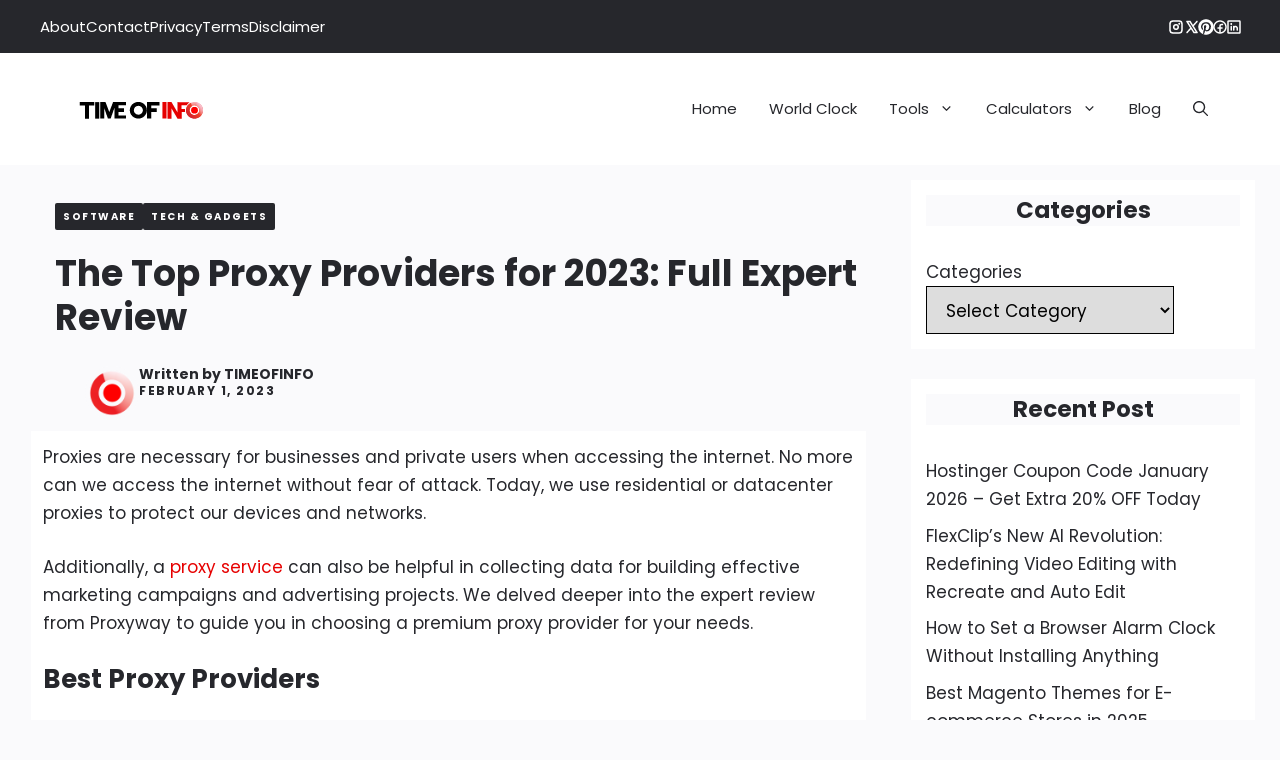

--- FILE ---
content_type: text/html; charset=UTF-8
request_url: https://www.timeofinfo.com/top-proxy-providers/
body_size: 28730
content:
<!DOCTYPE html><html lang="en-US" prefix="og: https://ogp.me/ns#"><head>
<meta name="MobileOptimized" content="width" />
<meta name="HandheldFriendly" content="true" />
<meta name="generator" content="Drupal 11 (https://www.drupal.org)" />
<script data-no-optimize="1">var litespeed_docref=sessionStorage.getItem("litespeed_docref");litespeed_docref&&(Object.defineProperty(document,"referrer",{get:function(){return litespeed_docref}}),sessionStorage.removeItem("litespeed_docref"));</script> <meta charset="UTF-8"><meta name="viewport" content="width=device-width, initial-scale=1"><title>The Top Proxy Providers for 2023: Full Expert Review | TOI</title><meta name="description" content="Find out which proxies are best in 2023. Our experts looked at the top overall proxy providers, rotating proxies, and residential proxies you can get."/><meta name="robots" content="follow, index, max-snippet:-1, max-video-preview:-1, max-image-preview:large"/><link rel="canonical" href="https://www.timeofinfo.com/top-proxy-providers/" /><meta property="og:locale" content="en_US" /><meta property="og:type" content="article" /><meta property="og:title" content="The Top Proxy Providers for 2023: Full Expert Review | TOI" /><meta property="og:description" content="Find out which proxies are best in 2023. Our experts looked at the top overall proxy providers, rotating proxies, and residential proxies you can get." /><meta property="og:url" content="https://www.timeofinfo.com/top-proxy-providers/" /><meta property="og:site_name" content="Time Of Info" /><meta property="article:publisher" content="https://www.facebook.com/timeofinfocom/" /><meta property="article:author" content="https://www.facebook.com/timeofinfocom/" /><meta property="article:section" content="Software" /><meta property="fb:app_id" content="1067647463876542" /><meta property="og:image" content="https://www.timeofinfo.com/storage/2023/02/Proxy-Providers.webp" /><meta property="og:image:secure_url" content="https://www.timeofinfo.com/storage/2023/02/Proxy-Providers.webp" /><meta property="og:image:width" content="1024" /><meta property="og:image:height" content="556" /><meta property="og:image:alt" content="Proxy Providers" /><meta property="og:image:type" content="image/webp" /><meta property="article:published_time" content="2023-02-01T15:24:12+00:00" /><meta name="twitter:card" content="summary_large_image" /><meta name="twitter:title" content="The Top Proxy Providers for 2023: Full Expert Review | TOI" /><meta name="twitter:description" content="Find out which proxies are best in 2023. Our experts looked at the top overall proxy providers, rotating proxies, and residential proxies you can get." /><meta name="twitter:site" content="@timeofinfo" /><meta name="twitter:creator" content="@timeofinfo" /><meta name="twitter:image" content="https://www.timeofinfo.com/storage/2023/02/Proxy-Providers.webp" /><meta name="twitter:label1" content="Written by" /><meta name="twitter:data1" content="TIMEOFINFO" /><meta name="twitter:label2" content="Time to read" /><meta name="twitter:data2" content="3 minutes" /> <script type="application/ld+json" class="rank-math-schema-pro">{"@context":"https://schema.org","@graph":[{"@type":"Place","@id":"https://www.timeofinfo.com/#place","address":{"@type":"PostalAddress","streetAddress":"128 City Road","addressLocality":"London","addressRegion":"England","postalCode":"EC1V 2NX","addressCountry":"GB"}},{"@type":"Organization","@id":"https://www.timeofinfo.com/#organization","name":"Time Of Info","url":"https://www.timeofinfo.com/","sameAs":["https://www.facebook.com/timeofinfocom/","https://twitter.com/timeofinfo","https://www.linkedin.com/company/timeofinfo/","https://www.instagram.com/timeofinfo/","https://www.pinterest.com/timeofinfo"],"email":"abouttimeofinfo@gmail.com","address":{"@type":"PostalAddress","streetAddress":"128 City Road","addressLocality":"London","addressRegion":"England","postalCode":"EC1V 2NX","addressCountry":"GB"},"logo":{"@type":"ImageObject","@id":"https://www.timeofinfo.com/#logo","url":"https://www.timeofinfo.com/storage/2025/09/time-of-info-logo-243-x-44.svg","contentUrl":"https://www.timeofinfo.com/storage/2025/09/time-of-info-logo-243-x-44.svg","caption":"Time Of Info","inLanguage":"en-US","width":"243","height":"44"},"contactPoint":[{"@type":"ContactPoint","telephone":"+447455 377045","contactType":"customer support"}],"description":"Time Of Info offers free online tools including Alarm Clock, Countdown Timer, Time Converter, Current Time, Calendar, Stopwatch, and Age Calculator \u2014 fast, accurate, and easy to use.","location":{"@id":"https://www.timeofinfo.com/#place"}},{"@type":"WebSite","@id":"https://www.timeofinfo.com/#website","url":"https://www.timeofinfo.com","name":"Time Of Info","alternateName":"Timeofinfo","publisher":{"@id":"https://www.timeofinfo.com/#organization"},"inLanguage":"en-US"},{"@type":"ImageObject","@id":"https://www.timeofinfo.com/storage/2023/02/Proxy-Providers.webp","url":"https://www.timeofinfo.com/storage/2023/02/Proxy-Providers.webp","width":"1024","height":"556","caption":"Proxy Providers","inLanguage":"en-US"},{"@type":"BreadcrumbList","@id":"https://www.timeofinfo.com/top-proxy-providers/#breadcrumb","itemListElement":[{"@type":"ListItem","position":"1","item":{"@id":"https://www.timeofinfo.com","name":"Home"}},{"@type":"ListItem","position":"2","item":{"@id":"https://www.timeofinfo.com/technology/","name":"Tech &amp; Gadgets"}},{"@type":"ListItem","position":"3","item":{"@id":"https://www.timeofinfo.com/technology/software/","name":"Software"}},{"@type":"ListItem","position":"4","item":{"@id":"https://www.timeofinfo.com/top-proxy-providers/","name":"The Top Proxy Providers for 2023: Full Expert Review"}}]},{"@type":"WebPage","@id":"https://www.timeofinfo.com/top-proxy-providers/#webpage","url":"https://www.timeofinfo.com/top-proxy-providers/","name":"The Top Proxy Providers for 2023: Full Expert Review | TOI","datePublished":"2023-02-01T15:24:12+00:00","dateModified":"2023-02-01T15:24:12+00:00","isPartOf":{"@id":"https://www.timeofinfo.com/#website"},"primaryImageOfPage":{"@id":"https://www.timeofinfo.com/storage/2023/02/Proxy-Providers.webp"},"inLanguage":"en-US","breadcrumb":{"@id":"https://www.timeofinfo.com/top-proxy-providers/#breadcrumb"}},{"@type":"Person","@id":"https://www.timeofinfo.com/writer/toi/","name":"TIMEOFINFO","description":"All content is written by the in-house team at TIMEOFINFO. They work hard to share useful and easy-to-read information every day.","url":"https://www.timeofinfo.com/writer/toi/","image":{"@type":"ImageObject","@id":"https://www.timeofinfo.com/core/cache/ls/avatar/063a671a3aa4355e598eaadc7d99a32f.jpg?ver=1768325757","url":"https://www.timeofinfo.com/core/cache/ls/avatar/063a671a3aa4355e598eaadc7d99a32f.jpg?ver=1768325757","caption":"TIMEOFINFO","inLanguage":"en-US"},"sameAs":["https://www.timeofinfo.com/","https://www.facebook.com/timeofinfocom/","https://twitter.com/timeofinfo","https://www.linkedin.com/company/timeofinfo/","https://www.pinterest.com/timeofinfo","https://www.instagram.com/timeofinfo/"],"worksFor":{"@id":"https://www.timeofinfo.com/#organization"}},{"@type":"NewsArticle","headline":"The Top Proxy Providers for 2023: Full Expert Review | Time Of Info","keywords":"Proxy Providers for 2023","datePublished":"2023-02-01T15:24:12+00:00","dateModified":"2023-02-01T15:24:12+00:00","articleSection":"Software, Tech &amp; Gadgets","author":{"@id":"https://www.timeofinfo.com/writer/toi/","name":"TIMEOFINFO"},"publisher":{"@id":"https://www.timeofinfo.com/#organization"},"description":"Find out which proxies are best in 2023. Our experts looked at the top overall proxy providers, rotating proxies, and residential proxies you can get.","copyrightYear":"2023","copyrightHolder":{"@id":"https://www.timeofinfo.com/#organization"},"name":"The Top Proxy Providers for 2023: Full Expert Review | Time Of Info","@id":"https://www.timeofinfo.com/top-proxy-providers/#richSnippet","isPartOf":{"@id":"https://www.timeofinfo.com/top-proxy-providers/#webpage"},"image":{"@id":"https://www.timeofinfo.com/storage/2023/02/Proxy-Providers.webp"},"inLanguage":"en-US","mainEntityOfPage":{"@id":"https://www.timeofinfo.com/top-proxy-providers/#webpage"}}]}</script> <link rel="amphtml" href="https://www.timeofinfo.com/top-proxy-providers/?amp" /><link rel='dns-prefetch' href='//use.fontawesome.com' /><link rel="alternate" title="oEmbed (JSON)" type="application/json+oembed" href="https://www.timeofinfo.com/wp-json/oembed/1.0/embed?url=https%3A%2F%2Fwww.timeofinfo.com%2Ftop-proxy-providers%2F" /><link rel="alternate" title="oEmbed (XML)" type="text/xml+oembed" href="https://www.timeofinfo.com/wp-json/oembed/1.0/embed?url=https%3A%2F%2Fwww.timeofinfo.com%2Ftop-proxy-providers%2F&#038;format=xml" /><link rel="preload" as="font" type="font/woff2"
href="https://www.timeofinfo.com/storage/generatepress/fonts/poppins/pxiEyp8kv8JHgFVrJJfecg.woff2"
crossorigin="anonymous"><link rel="preload" as="font" type="font/woff2"
href="https://www.timeofinfo.com/storage/generatepress/fonts/poppins/pxiByp8kv8JHgFVrLCz7Z1xlFQ.woff2"
crossorigin="anonymous"> <script type="litespeed/javascript" data-src="https://pagead2.googlesyndication.com/pagead/js/adsbygoogle.js?client=ca-pub-3437806283134760"
     crossorigin="anonymous"></script> <meta name="facebook-domain-verification" content="tf1oar0mk5cucp5160ov8eq60bcu1b" /><meta name='dmca-site-verification' content='T1h1d2R4SjgyTEI1b01TRTJUWCs0ZWpMbm5YWUk3Y3NzajhINEhUTnIrYz01' /> <script type="litespeed/javascript" data-src="https://analytics.ahrefs.com/analytics.js" data-key="iisG2Tl+TAguHQPW5uCsJw"></script>  <script type="litespeed/javascript" data-src="https://www.googletagmanager.com/gtag/js?id=G-HL5BT7FK11"></script> <script type="litespeed/javascript">window.dataLayer=window.dataLayer||[];function gtag(){dataLayer.push(arguments)}
gtag('js',new Date());gtag('config','G-HL5BT7FK11')</script> <style id='wp-img-auto-sizes-contain-inline-css'>img:is([sizes=auto i],[sizes^="auto," i]){contain-intrinsic-size:3000px 1500px}
/*# sourceURL=wp-img-auto-sizes-contain-inline-css */</style><link data-optimized="2" rel="stylesheet" href="https://www.timeofinfo.com/core/cache/ls/css/862c2dd76b68fa52ac1643ea105e875c.css?ver=63ffb" /><style id='classic-theme-styles-inline-css'>/*! This file is auto-generated */
.wp-block-button__link{color:#fff;background-color:#32373c;border-radius:9999px;box-shadow:none;text-decoration:none;padding:calc(.667em + 2px) calc(1.333em + 2px);font-size:1.125em}.wp-block-file__button{background:#32373c;color:#fff;text-decoration:none}
/*# sourceURL=/wp-includes/css/classic-themes.min.css */</style><style id='global-styles-inline-css'>:root{--wp--preset--aspect-ratio--square: 1;--wp--preset--aspect-ratio--4-3: 4/3;--wp--preset--aspect-ratio--3-4: 3/4;--wp--preset--aspect-ratio--3-2: 3/2;--wp--preset--aspect-ratio--2-3: 2/3;--wp--preset--aspect-ratio--16-9: 16/9;--wp--preset--aspect-ratio--9-16: 9/16;--wp--preset--color--black: #000000;--wp--preset--color--cyan-bluish-gray: #abb8c3;--wp--preset--color--white: #ffffff;--wp--preset--color--pale-pink: #f78da7;--wp--preset--color--vivid-red: #cf2e2e;--wp--preset--color--luminous-vivid-orange: #ff6900;--wp--preset--color--luminous-vivid-amber: #fcb900;--wp--preset--color--light-green-cyan: #7bdcb5;--wp--preset--color--vivid-green-cyan: #00d084;--wp--preset--color--pale-cyan-blue: #8ed1fc;--wp--preset--color--vivid-cyan-blue: #0693e3;--wp--preset--color--vivid-purple: #9b51e0;--wp--preset--color--contrast: var(--contrast);--wp--preset--color--contrast-2: var(--contrast-2);--wp--preset--color--contrast-3: var(--contrast-3);--wp--preset--color--base: var(--base);--wp--preset--color--base-2: var(--base-2);--wp--preset--color--base-3: var(--base-3);--wp--preset--color--accent: var(--accent);--wp--preset--color--accent-2: var(--accent-2);--wp--preset--color--accent-3: var(--accent-3);--wp--preset--color--custom: var(--custom);--wp--preset--gradient--vivid-cyan-blue-to-vivid-purple: linear-gradient(135deg,rgb(6,147,227) 0%,rgb(155,81,224) 100%);--wp--preset--gradient--light-green-cyan-to-vivid-green-cyan: linear-gradient(135deg,rgb(122,220,180) 0%,rgb(0,208,130) 100%);--wp--preset--gradient--luminous-vivid-amber-to-luminous-vivid-orange: linear-gradient(135deg,rgb(252,185,0) 0%,rgb(255,105,0) 100%);--wp--preset--gradient--luminous-vivid-orange-to-vivid-red: linear-gradient(135deg,rgb(255,105,0) 0%,rgb(207,46,46) 100%);--wp--preset--gradient--very-light-gray-to-cyan-bluish-gray: linear-gradient(135deg,rgb(238,238,238) 0%,rgb(169,184,195) 100%);--wp--preset--gradient--cool-to-warm-spectrum: linear-gradient(135deg,rgb(74,234,220) 0%,rgb(151,120,209) 20%,rgb(207,42,186) 40%,rgb(238,44,130) 60%,rgb(251,105,98) 80%,rgb(254,248,76) 100%);--wp--preset--gradient--blush-light-purple: linear-gradient(135deg,rgb(255,206,236) 0%,rgb(152,150,240) 100%);--wp--preset--gradient--blush-bordeaux: linear-gradient(135deg,rgb(254,205,165) 0%,rgb(254,45,45) 50%,rgb(107,0,62) 100%);--wp--preset--gradient--luminous-dusk: linear-gradient(135deg,rgb(255,203,112) 0%,rgb(199,81,192) 50%,rgb(65,88,208) 100%);--wp--preset--gradient--pale-ocean: linear-gradient(135deg,rgb(255,245,203) 0%,rgb(182,227,212) 50%,rgb(51,167,181) 100%);--wp--preset--gradient--electric-grass: linear-gradient(135deg,rgb(202,248,128) 0%,rgb(113,206,126) 100%);--wp--preset--gradient--midnight: linear-gradient(135deg,rgb(2,3,129) 0%,rgb(40,116,252) 100%);--wp--preset--font-size--small: 13px;--wp--preset--font-size--medium: 20px;--wp--preset--font-size--large: 36px;--wp--preset--font-size--x-large: 42px;--wp--preset--spacing--20: 0.44rem;--wp--preset--spacing--30: 0.67rem;--wp--preset--spacing--40: 1rem;--wp--preset--spacing--50: 1.5rem;--wp--preset--spacing--60: 2.25rem;--wp--preset--spacing--70: 3.38rem;--wp--preset--spacing--80: 5.06rem;--wp--preset--shadow--natural: 6px 6px 9px rgba(0, 0, 0, 0.2);--wp--preset--shadow--deep: 12px 12px 50px rgba(0, 0, 0, 0.4);--wp--preset--shadow--sharp: 6px 6px 0px rgba(0, 0, 0, 0.2);--wp--preset--shadow--outlined: 6px 6px 0px -3px rgb(255, 255, 255), 6px 6px rgb(0, 0, 0);--wp--preset--shadow--crisp: 6px 6px 0px rgb(0, 0, 0);}:where(.is-layout-flex){gap: 0.5em;}:where(.is-layout-grid){gap: 0.5em;}body .is-layout-flex{display: flex;}.is-layout-flex{flex-wrap: wrap;align-items: center;}.is-layout-flex > :is(*, div){margin: 0;}body .is-layout-grid{display: grid;}.is-layout-grid > :is(*, div){margin: 0;}:where(.wp-block-columns.is-layout-flex){gap: 2em;}:where(.wp-block-columns.is-layout-grid){gap: 2em;}:where(.wp-block-post-template.is-layout-flex){gap: 1.25em;}:where(.wp-block-post-template.is-layout-grid){gap: 1.25em;}.has-black-color{color: var(--wp--preset--color--black) !important;}.has-cyan-bluish-gray-color{color: var(--wp--preset--color--cyan-bluish-gray) !important;}.has-white-color{color: var(--wp--preset--color--white) !important;}.has-pale-pink-color{color: var(--wp--preset--color--pale-pink) !important;}.has-vivid-red-color{color: var(--wp--preset--color--vivid-red) !important;}.has-luminous-vivid-orange-color{color: var(--wp--preset--color--luminous-vivid-orange) !important;}.has-luminous-vivid-amber-color{color: var(--wp--preset--color--luminous-vivid-amber) !important;}.has-light-green-cyan-color{color: var(--wp--preset--color--light-green-cyan) !important;}.has-vivid-green-cyan-color{color: var(--wp--preset--color--vivid-green-cyan) !important;}.has-pale-cyan-blue-color{color: var(--wp--preset--color--pale-cyan-blue) !important;}.has-vivid-cyan-blue-color{color: var(--wp--preset--color--vivid-cyan-blue) !important;}.has-vivid-purple-color{color: var(--wp--preset--color--vivid-purple) !important;}.has-black-background-color{background-color: var(--wp--preset--color--black) !important;}.has-cyan-bluish-gray-background-color{background-color: var(--wp--preset--color--cyan-bluish-gray) !important;}.has-white-background-color{background-color: var(--wp--preset--color--white) !important;}.has-pale-pink-background-color{background-color: var(--wp--preset--color--pale-pink) !important;}.has-vivid-red-background-color{background-color: var(--wp--preset--color--vivid-red) !important;}.has-luminous-vivid-orange-background-color{background-color: var(--wp--preset--color--luminous-vivid-orange) !important;}.has-luminous-vivid-amber-background-color{background-color: var(--wp--preset--color--luminous-vivid-amber) !important;}.has-light-green-cyan-background-color{background-color: var(--wp--preset--color--light-green-cyan) !important;}.has-vivid-green-cyan-background-color{background-color: var(--wp--preset--color--vivid-green-cyan) !important;}.has-pale-cyan-blue-background-color{background-color: var(--wp--preset--color--pale-cyan-blue) !important;}.has-vivid-cyan-blue-background-color{background-color: var(--wp--preset--color--vivid-cyan-blue) !important;}.has-vivid-purple-background-color{background-color: var(--wp--preset--color--vivid-purple) !important;}.has-black-border-color{border-color: var(--wp--preset--color--black) !important;}.has-cyan-bluish-gray-border-color{border-color: var(--wp--preset--color--cyan-bluish-gray) !important;}.has-white-border-color{border-color: var(--wp--preset--color--white) !important;}.has-pale-pink-border-color{border-color: var(--wp--preset--color--pale-pink) !important;}.has-vivid-red-border-color{border-color: var(--wp--preset--color--vivid-red) !important;}.has-luminous-vivid-orange-border-color{border-color: var(--wp--preset--color--luminous-vivid-orange) !important;}.has-luminous-vivid-amber-border-color{border-color: var(--wp--preset--color--luminous-vivid-amber) !important;}.has-light-green-cyan-border-color{border-color: var(--wp--preset--color--light-green-cyan) !important;}.has-vivid-green-cyan-border-color{border-color: var(--wp--preset--color--vivid-green-cyan) !important;}.has-pale-cyan-blue-border-color{border-color: var(--wp--preset--color--pale-cyan-blue) !important;}.has-vivid-cyan-blue-border-color{border-color: var(--wp--preset--color--vivid-cyan-blue) !important;}.has-vivid-purple-border-color{border-color: var(--wp--preset--color--vivid-purple) !important;}.has-vivid-cyan-blue-to-vivid-purple-gradient-background{background: var(--wp--preset--gradient--vivid-cyan-blue-to-vivid-purple) !important;}.has-light-green-cyan-to-vivid-green-cyan-gradient-background{background: var(--wp--preset--gradient--light-green-cyan-to-vivid-green-cyan) !important;}.has-luminous-vivid-amber-to-luminous-vivid-orange-gradient-background{background: var(--wp--preset--gradient--luminous-vivid-amber-to-luminous-vivid-orange) !important;}.has-luminous-vivid-orange-to-vivid-red-gradient-background{background: var(--wp--preset--gradient--luminous-vivid-orange-to-vivid-red) !important;}.has-very-light-gray-to-cyan-bluish-gray-gradient-background{background: var(--wp--preset--gradient--very-light-gray-to-cyan-bluish-gray) !important;}.has-cool-to-warm-spectrum-gradient-background{background: var(--wp--preset--gradient--cool-to-warm-spectrum) !important;}.has-blush-light-purple-gradient-background{background: var(--wp--preset--gradient--blush-light-purple) !important;}.has-blush-bordeaux-gradient-background{background: var(--wp--preset--gradient--blush-bordeaux) !important;}.has-luminous-dusk-gradient-background{background: var(--wp--preset--gradient--luminous-dusk) !important;}.has-pale-ocean-gradient-background{background: var(--wp--preset--gradient--pale-ocean) !important;}.has-electric-grass-gradient-background{background: var(--wp--preset--gradient--electric-grass) !important;}.has-midnight-gradient-background{background: var(--wp--preset--gradient--midnight) !important;}.has-small-font-size{font-size: var(--wp--preset--font-size--small) !important;}.has-medium-font-size{font-size: var(--wp--preset--font-size--medium) !important;}.has-large-font-size{font-size: var(--wp--preset--font-size--large) !important;}.has-x-large-font-size{font-size: var(--wp--preset--font-size--x-large) !important;}
:where(.wp-block-post-template.is-layout-flex){gap: 1.25em;}:where(.wp-block-post-template.is-layout-grid){gap: 1.25em;}
:where(.wp-block-term-template.is-layout-flex){gap: 1.25em;}:where(.wp-block-term-template.is-layout-grid){gap: 1.25em;}
:where(.wp-block-columns.is-layout-flex){gap: 2em;}:where(.wp-block-columns.is-layout-grid){gap: 2em;}
:root :where(.wp-block-pullquote){font-size: 1.5em;line-height: 1.6;}
/*# sourceURL=global-styles-inline-css */</style><link rel='stylesheet' id='sa-countdown-timer-style-css' href='https://www.timeofinfo.com/core/modules/custom%20tools/assets/js/style.css' media='all' /><link rel='stylesheet' id='wpsr_fa_icons-css' href='https://use.fontawesome.com/releases/v6.7.2/css/all.css?ver=7.9' media='all' /><style id='generate-style-inline-css'>.is-right-sidebar{width:30%;}.is-left-sidebar{width:30%;}.site-content .content-area{width:70%;}@media (max-width: 992px){.main-navigation .menu-toggle,.sidebar-nav-mobile:not(#sticky-placeholder){display:block;}.main-navigation ul,.gen-sidebar-nav,.main-navigation:not(.slideout-navigation):not(.toggled) .main-nav > ul,.has-inline-mobile-toggle #site-navigation .inside-navigation > *:not(.navigation-search):not(.main-nav){display:none;}.nav-align-right .inside-navigation,.nav-align-center .inside-navigation{justify-content:space-between;}.has-inline-mobile-toggle .mobile-menu-control-wrapper{display:flex;flex-wrap:wrap;}.has-inline-mobile-toggle .inside-header{flex-direction:row;text-align:left;flex-wrap:wrap;}.has-inline-mobile-toggle .header-widget,.has-inline-mobile-toggle #site-navigation{flex-basis:100%;}.nav-float-left .has-inline-mobile-toggle #site-navigation{order:10;}}
.elementor-template-full-width .site-content{display:block;}
.dynamic-author-image-rounded{border-radius:100%;}.dynamic-featured-image, .dynamic-author-image{vertical-align:middle;}.one-container.blog .dynamic-content-template:not(:last-child), .one-container.archive .dynamic-content-template:not(:last-child){padding-bottom:0px;}.dynamic-entry-excerpt > p:last-child{margin-bottom:0px;}
/*# sourceURL=generate-style-inline-css */</style><style id='generateblocks-inline-css'>:root{--gb-container-width:1200px;}.gb-container .wp-block-image img{vertical-align:middle;}.gb-grid-wrapper .wp-block-image{margin-bottom:0;}.gb-highlight{background:none;}.gb-shape{line-height:0;}.gb-element-d6f828f1{background-color:var(--base-3);list-style-type:decimal;margin-right:10px;padding:15px}@media (max-width:767px){.gb-element-d6f828f1{padding:10px}}.gb-element-637946d2{background-color:var(--base-3);margin-right:10px;text-align:left;padding:15px}@media (max-width:767px){.gb-element-637946d2{padding:10px}}.gb-element-c471d0fb{background-color:var(--contrast-3);margin-left:auto;margin-right:auto;padding:6rem 2rem}@media (max-width:767px){.gb-element-c471d0fb{width:100%;border-radius:0px;padding:4rem 1.5rem}}.gb-element-54f3c208{column-gap:2em;display:grid;grid-template-columns:repeat(5,minmax(0,1fr));margin-left:auto;margin-right:auto;max-width:var(--gb-container-width);row-gap:4em}@media (max-width:767px){.gb-element-54f3c208{grid-template-columns:1fr}}.gb-element-9eeddf5b{align-items:center;column-gap:3rem}@media (max-width:1024px){.gb-element-9eeddf5b{grid-column:span 3}}@media (max-width:767px){.gb-element-9eeddf5b{align-items:flex-start;flex-direction:column;grid-column:unset;row-gap:2rem}}.gb-element-0e5018eb{align-items:center;column-gap:1.5rem;display:flex;margin-top:20px}.gb-element-0e5018eb a{color:var(--base-3)}.gb-element-0e5018eb a:hover{color:var(--accent-3)}.gb-element-cf54df02 a{color:var(--base-3)}.gb-element-cf54df02 a:hover{color:var(--base)}.gb-element-dd98f9c3 a{color:var(--base-3)}.gb-element-dd98f9c3 a:hover{color:var(--base)}.gb-element-4cc00141 a{color:var(--base-3)}.gb-element-4cc00141 a:hover{color:var(--base)}.gb-element-9610c749 a{color:var(--base-3)}.gb-element-9610c749 a:hover{color:var(--base)}.gb-element-4ba21f66{align-items:center;display:flex;justify-content:space-between;margin-left:auto;margin-right:auto;margin-top:6rem;max-width:var(--gb-container-width);padding-top:2rem;border-top:.5px solid var(--base-3)}@media (max-width:767px){.gb-element-4ba21f66{align-items:flex-start;flex-direction:column-reverse;margin-top:4rem}}.gb-element-28f98586{padding:15px 2px 15px 45px}@media (max-width:767px){.gb-element-28f98586{padding-left:10px}}.gb-element-962db420{align-items:center;column-gap:1rem;display:flex;flex-direction:row;justify-content:flex-start;margin-bottom:-10px;padding-left:40px;text-align:left}@media (max-width:767px){.gb-element-962db420{align-items:flex-start;flex-direction:column;row-gap:1rem}}.gb-element-b4fce2b0{column-gap:1rem;padding-right:1.25rem}@media (max-width:767px){.gb-element-5bd40b80{padding-left:1.5rem;padding-right:1.5rem}}.gb-element-bbf26f5d{background-color:var(--base-3);margin-left:auto;margin-right:auto;margin-top:5px;max-width:835px;padding:12px 5px 10px 12px}@media (max-width:767px){.gb-element-bbf26f5d{padding:10px}}.gb-element-a3fcda39{background-color:var(--base-2);margin-bottom:4rem;margin-top:4rem;border-radius:10px;padding:2rem}.gb-element-6034a5e6{column-gap:2rem;display:flex}@media (max-width:767px){.gb-element-6034a5e6{flex-direction:column;row-gap:1rem}}.gb-element-49905774{min-width:120px}.gb-element-823ae189{align-items:center;column-gap:1.5rem;display:flex}.gb-element-823ae189 a{color:var(--base-3)}.gb-element-823ae189 a:hover{color:var(--accent-3)}.gb-element-92f0846d{column-gap:3rem;display:grid;grid-template-columns:repeat(2,minmax(0,1fr))}@media (max-width:767px){.gb-element-92f0846d{flex-direction:column;grid-template-columns:1fr;row-gap:3rem}}.gb-element-aa6576cc{align-items:center;background-blend-mode:normal;background-image:var(--inline-bg-image);background-position:center;background-repeat:no-repeat;background-size:cover;display:flex;min-height:200px;border-radius:2px}.gb-element-f27387ae{background-color:var(--base-3);border-bottom-right-radius:2px;border-top-right-radius:2px;display:flex;flex-direction:column;width:60%;padding:1rem}.gb-element-74102f20{align-items:center;background-blend-mode:normal;background-image:var(--inline-bg-image);background-position:center;background-repeat:no-repeat;background-size:cover;display:flex;justify-content:flex-end;min-height:200px;border-radius:2px}.gb-element-34099acb{background-color:var(--base-3);border-bottom-left-radius:2px;border-top-left-radius:2px;display:flex;flex-direction:column;justify-content:flex-end;width:60%;padding:1rem}.gb-element-ff8c003b{background-color:var(--contrast-3);position:relative;z-index:10;padding:.75rem 2rem}@media (max-width:767px){.gb-element-ff8c003b{padding-left:1.5rem;padding-right:1.5rem}}.gb-element-3c7cce09{align-items:center;display:flex;justify-content:space-between;margin-left:auto;margin-right:auto;max-width:var(--gb-container-width)}@media (max-width:767px){.gb-element-3c7cce09{row-gap:1rem}}.gb-element-ef7d0de7{column-gap:1.5rem;display:flex}.gb-element-ef7d0de7 a{color:var(--base-3);font-size:.9375rem;transition:all 0.5s ease 0s}.gb-element-ef7d0de7 a:hover{color:var(--base)}.gb-element-79bd7860{align-items:center;column-gap:1.5rem;display:flex}.gb-text-e7b63a95{background-color:var(--base-2);text-align:center}.gb-text-f06b93d0{background-color:var(--base-2);text-align:center}.gb-text-37a211e1{align-items:center;column-gap:0.5em;display:inline-flex;font-size:.9375rem}.gb-text-37a211e1:is(:hover,:focus) .gb-shape svg{color:var(--base)}.gb-text-37a211e1 .gb-shape svg{fill:currentColor;color:var(--base-3);width:1.25rem;height:1.25rem;transition:all 0.5s ease 0s}.gb-text-ce64cc50{align-items:center;column-gap:0.5em;display:inline-flex;font-size:.9375rem}.gb-text-ce64cc50:is(:hover,:focus) .gb-shape svg{color:var(--base)}.gb-text-ce64cc50 .gb-shape svg{fill:currentColor;color:var(--base-3);width:1.25rem;height:1.25rem;transition:all 0.5s ease 0s}.gb-text-42347a1d{align-items:center;column-gap:0.5em;display:inline-flex;font-size:.9375rem}.gb-text-42347a1d:is(:hover,:focus) .gb-shape svg{color:var(--base)}.gb-text-42347a1d .gb-shape svg{fill:currentColor;color:var(--base-3);width:1.25rem;height:1.25rem;transition:all 0.5s ease 0s}.gb-text-e3e254cb{align-items:center;column-gap:0.5em;display:inline-flex;font-size:.9375rem}.gb-text-e3e254cb:is(:hover,:focus) .gb-shape svg{color:var(--base)}.gb-text-e3e254cb .gb-shape svg{fill:currentColor;color:var(--base-3);width:1.25rem;height:1.25rem;transition:all 0.5s ease 0s}.gb-text-812d1630{align-items:center;column-gap:0.5em;display:inline-flex;font-size:.9375rem}.gb-text-812d1630:is(:hover,:focus) .gb-shape svg{color:var(--base)}.gb-text-812d1630 .gb-shape svg{fill:currentColor;color:var(--base-3);width:1.25rem;height:1.25rem;transition:all 0.5s ease 0s}.gb-text-3f17a632{color:var(--base-3);display:inline-flex;font-size:.875rem;font-weight:700;letter-spacing:1.5px;margin-bottom:1rem;text-transform:uppercase;border-bottom:1px solid var(--base-3)}.gb-text-025ba986{color:var(--base-3);font-size:.9375rem;font-weight:500;margin-bottom:0px}.gb-text-025ba986 a{color:var(--base-3)}.gb-text-025ba986 a:hover{color:var(--base)}.gb-text-e24e6ac5{color:var(--base-3);font-size:.9375rem;font-weight:500;margin-bottom:0px}.gb-text-e24e6ac5 a{color:var(--base-3)}.gb-text-e24e6ac5 a:hover{color:var(--base)}.gb-text-acd43227{color:var(--base-3);font-size:.9375rem;font-weight:500;margin-bottom:0px}.gb-text-acd43227 a{color:var(--base-3)}.gb-text-acd43227 a:hover{color:var(--base)}.gb-text-d056a9f1{color:var(--base-3);font-size:.9375rem;font-weight:500;margin-bottom:0px}.gb-text-d056a9f1 a{color:var(--base-3)}.gb-text-d056a9f1 a:hover{color:var(--base)}.gb-text-2d79f4b7{color:var(--base-3);font-size:.9375rem;font-weight:500;margin-bottom:0px}.gb-text-2d79f4b7 a{color:var(--base-3)}.gb-text-2d79f4b7 a:hover{color:var(--base)}.gb-text-d3e2605a{color:var(--base-3);font-size:.9375rem;font-weight:500;margin-bottom:0px}.gb-text-d3e2605a a{color:var(--base-3)}.gb-text-d3e2605a a:hover{color:var(--base)}.gb-text-e8955846{color:var(--base-3);font-size:.9375rem;font-weight:500;margin-bottom:0px}.gb-text-e8955846 a{color:var(--base-3)}.gb-text-e8955846 a:hover{color:var(--base)}.gb-text-9df4e5c9{color:var(--base-3);font-size:.9375rem;font-weight:500;margin-bottom:0px}.gb-text-9df4e5c9 a{color:var(--base-3)}.gb-text-9df4e5c9 a:hover{color:var(--base)}.gb-text-97fe458d{color:var(--base-3);display:inline-flex;font-size:.875rem;font-weight:700;letter-spacing:1.5px;margin-bottom:1rem;text-transform:uppercase;border-bottom:1px solid var(--base-3)}.gb-text-eb3c96ca{color:var(--base-3);font-size:.9375rem;font-weight:500;margin-bottom:0px}.gb-text-eb3c96ca a{color:var(--base-3)}.gb-text-eb3c96ca a:hover{color:var(--base)}.gb-text-8fc52801{color:var(--base-3);font-size:.9375rem;font-weight:500;margin-bottom:0px}.gb-text-8fc52801 a{color:var(--base-3)}.gb-text-8fc52801 a:hover{color:var(--base)}.gb-text-3057b825{color:var(--base-3);font-size:.9375rem;font-weight:500;margin-bottom:0px}.gb-text-3057b825 a{color:var(--base-3)}.gb-text-3057b825 a:hover{color:var(--base)}.gb-text-67f29598{color:var(--base-3);font-size:.9375rem;font-weight:500;margin-bottom:0px}.gb-text-67f29598 a{color:var(--base-3)}.gb-text-67f29598 a:hover{color:var(--base)}.gb-text-407063dd{color:var(--base-3);display:inline-flex;font-size:.875rem;font-weight:700;letter-spacing:1.5px;margin-bottom:1rem;text-transform:uppercase;border-bottom:1px solid var(--base-3)}.gb-text-59551b68{color:var(--base-3);font-size:.9375rem;font-weight:500;margin-bottom:0px}.gb-text-59551b68 a{color:var(--base-3)}.gb-text-59551b68 a:hover{color:var(--base)}.gb-text-302e6110{color:var(--base-3);font-size:.9375rem;font-weight:500;margin-bottom:0px}.gb-text-302e6110 a{color:var(--base-3)}.gb-text-302e6110 a:hover{color:var(--base)}.gb-text-07f627f6{color:var(--base-3);font-size:.9375rem;font-weight:500;margin-bottom:0px}.gb-text-07f627f6 a{color:var(--base-3)}.gb-text-07f627f6 a:hover{color:var(--base)}.gb-text-2cb7b61f{color:var(--base-3);font-size:.9375rem;font-weight:500;margin-bottom:0px}.gb-text-2cb7b61f a{color:var(--base-3)}.gb-text-2cb7b61f a:hover{color:var(--base)}.gb-text-35deda29{color:var(--base-3);font-size:.9375rem;font-weight:500;margin-bottom:0px}.gb-text-35deda29 a{color:var(--base-3)}.gb-text-35deda29 a:hover{color:var(--base)}.gb-text-a915e0a7{color:var(--base-3);font-size:.9375rem;font-weight:500;margin-bottom:0px}.gb-text-a915e0a7 a{color:var(--base-3)}.gb-text-a915e0a7 a:hover{color:var(--base)}.gb-text-d22b935a{color:var(--base-3);font-size:.9375rem;font-weight:500;margin-bottom:0px}.gb-text-d22b935a a{color:var(--base-3)}.gb-text-d22b935a a:hover{color:var(--base)}.gb-text-0b3571a2{color:var(--base-3);font-size:.9375rem;font-weight:500;margin-bottom:0px}.gb-text-0b3571a2 a{color:var(--base-3)}.gb-text-0b3571a2 a:hover{color:var(--base)}.gb-text-a99d197a{color:var(--base-3);display:inline-flex;font-size:.875rem;font-weight:700;letter-spacing:1.5px;margin-bottom:1rem;text-transform:uppercase;border-bottom:1px solid var(--base-3)}.gb-text-8126377b{color:var(--base-3);font-size:.9375rem;font-weight:500;margin-bottom:0px}.gb-text-8126377b a{color:var(--base-3)}.gb-text-8126377b a:hover{color:var(--base)}.gb-text-43d6a2e7{color:var(--base-3);font-size:.9375rem;font-weight:500;margin-bottom:0px}.gb-text-43d6a2e7 a{color:var(--base-3)}.gb-text-43d6a2e7 a:hover{color:var(--base)}.gb-text-18abf604{color:var(--base-3);font-size:.9375rem;font-weight:500;margin-bottom:0px}.gb-text-18abf604 a{color:var(--base-3)}.gb-text-18abf604 a:hover{color:var(--base)}.gb-text-9a0447e8{color:var(--base-3);font-size:.9375rem;font-weight:500;margin-bottom:0px}.gb-text-9a0447e8 a{color:var(--base-3)}.gb-text-9a0447e8 a:hover{color:var(--base)}.gb-text-02b21758{color:var(--base-3);font-size:.9375rem;font-weight:500;margin-bottom:0px}.gb-text-02b21758 a{color:var(--base-3)}.gb-text-02b21758 a:hover{color:var(--base)}.gb-text-288776d7{color:var(--base-3);font-size:.9375rem;font-weight:500;margin-bottom:0px}.gb-text-288776d7 a{color:var(--base-3)}.gb-text-288776d7 a:hover{color:var(--base)}.gb-text-0f5c84cb{color:var(--base-3);font-size:.9375rem;font-weight:500;margin-bottom:0px}.gb-text-0f5c84cb a{color:var(--base-3)}.gb-text-0f5c84cb a:hover{color:var(--base)}.gb-text-a512978e{color:var(--base-3);font-size:.9375rem;font-weight:500;margin-bottom:0px}.gb-text-a512978e a{color:var(--base-3)}.gb-text-a512978e a:hover{color:var(--base)}.gb-text-cb2765eb{color:var(--base-3);font-size:.9375rem;font-weight:500;margin-bottom:0px;text-align:center}.gb-text-cb2765eb a{color:var(--base-3)}.gb-text-cb2765eb a:hover{color:var(--base)}.gb-text-67180867{column-gap:.5rem;margin-bottom:1.5rem;padding-left:10px;padding-top:20px;transition:all 0.5s ease 0s}.gb-text-67180867 a{font-size:.625rem;color:var(--base-3);font-weight:700;text-transform:uppercase;line-height:1em;letter-spacing:1.5px;background-color:var(--accent);transition:all 0.5s ease 0s;border-radius:2px;padding:.4rem .5rem}.gb-text-67180867 a:hover{background-color:var(--accent-2)}.gb-text-cb8b5b03{margin-bottom:1.5rem;padding-left:10px;text-align:left}.gb-text-f91bd01c{color:var(--accent);font-size:.875rem;font-weight:700;line-height:1.5em;text-align:center}.gb-text-f91bd01c a{color:var(--accent)}.gb-text-f91bd01c a:hover{color:var(--accent-2)}.gb-text-173f69e4{color:var(--contrast-3);font-size:.75rem;font-weight:700;letter-spacing:1.5px;line-height:1em;margin-bottom:1.5rem;text-transform:uppercase}.gb-text-3186cf08{font-size:1rem;line-height:1.5em;margin-bottom:1rem}.gb-text-6470e430{font-size:1rem;line-height:1.5em;margin-bottom:1rem}.gb-text-bbcd130a{font-size:1rem;line-height:1.5em;margin-bottom:1rem}.gb-text-e6a473c0{align-items:center;column-gap:0.5em;display:inline-flex;font-size:.9375rem}.gb-text-e6a473c0:is(:hover,:focus) .gb-shape svg{color:var(--accent-2)}.gb-text-e6a473c0 .gb-shape svg{fill:currentColor;color:var(--accent);height:18px;transition:all 0.5s ease 0s;width:18px}.gb-text-5ad26d55{align-items:center;column-gap:0.5em;display:inline-flex;font-size:.9375rem}.gb-text-5ad26d55:is(:hover,:focus) .gb-shape svg{color:var(--accent-2)}.gb-text-5ad26d55 .gb-shape svg{fill:currentColor;color:var(--accent);height:18px;transition:all 0.5s ease 0s;width:18px}.gb-text-494607ea{align-items:center;column-gap:0.5em;display:inline-flex;font-size:.9375rem}.gb-text-494607ea:is(:hover,:focus) .gb-shape svg{color:var(--accent-2)}.gb-text-494607ea .gb-shape svg{fill:currentColor;color:var(--accent);height:18px;transition:all 0.5s ease 0s;width:18px}.gb-text-fdb33d78{align-items:center;column-gap:0.5em;display:inline-flex;font-size:.9375rem}.gb-text-fdb33d78:is(:hover,:focus) .gb-shape svg{color:var(--accent-2)}.gb-text-fdb33d78 .gb-shape svg{fill:currentColor;color:var(--accent);height:18px;transition:all 0.5s ease 0s;width:18px}.gb-text-2de0698b{align-items:center;column-gap:0.5em;display:inline-flex;font-size:.9375rem}.gb-text-2de0698b:is(:hover,:focus) .gb-shape svg{color:var(--accent-2)}.gb-text-2de0698b .gb-shape svg{fill:currentColor;color:var(--accent);height:18px;transition:all 0.5s ease 0s;width:18px}.gb-text-284c632a{align-items:flex-start;color:var(--accent);display:inline-flex;flex-direction:column;font-size:1rem;font-weight:600;line-height:1.4em;margin-bottom:0px;row-gap:.5rem;text-align:left;transition:all 0.5s ease 0s}.gb-text-284c632a:is(:hover,:focus){color:var(--accent-2)}.gb-text-284c632a .gb-shape svg{width:1.5em;height:1.5em;fill:currentColor}.gb-text-284c632a a{color:var(--accent)}.gb-text-284c632a a:hover{color:var(--accent-2)}.gb-text-6275ab7e{align-items:flex-end;color:var(--accent);display:inline-flex;flex-direction:column;font-size:1rem;font-weight:600;line-height:1.4em;margin-bottom:0px;row-gap:.5rem;text-align:right;transition:all 0.5s ease 0s}.gb-text-6275ab7e:is(:hover,:focus){color:var(--accent-2)}.gb-text-6275ab7e .gb-shape svg{width:1.5em;height:1.5em;fill:currentColor}.gb-text-6275ab7e a{color:var(--accent)}.gb-text-6275ab7e a:hover{color:var(--accent-2)}.gb-text-adc2a7ca{font-weight:400;margin-bottom:0px}.gb-text-58db5940{font-weight:400;margin-bottom:0px}.gb-text-9b96e84b{font-weight:400;margin-bottom:0px}.gb-text-ec803e1d{font-weight:400;margin-bottom:0px}.gb-text-31c4b965{font-weight:400;margin-bottom:0px}.gb-text-1122b041{align-items:center;column-gap:0.5em;display:inline-flex}.gb-text-1122b041:is(:hover,:focus) .gb-shape svg{color:var(--base)}.gb-text-1122b041 .gb-shape svg{fill:currentColor;color:var(--base-3);width:1rem;height:1rem;transition:all 0.5s ease 0s}.gb-text-b03b9acc{align-items:center;column-gap:0.5em;display:inline-flex;height:.875rem;width:.875rem}.gb-text-b03b9acc:is(:hover,:focus) .gb-shape svg{color:var(--base)}.gb-text-b03b9acc .gb-shape svg{fill:currentColor;color:var(--base-3);width:1rem;height:1rem;transition:all 0.5s ease 0s}.gb-text-f4b450b6{align-items:center;column-gap:0.5em;display:inline-flex;height:.875rem;width:.875rem}.gb-text-f4b450b6:is(:hover,:focus) .gb-shape svg{color:var(--base)}.gb-text-f4b450b6 .gb-shape svg{fill:currentColor;color:var(--base-3);width:1rem;height:1rem;transition:all 0.5s ease 0s}.gb-text-bda31d45{align-items:center;column-gap:0.5em;display:inline-flex;height:.875rem;width:.875rem}.gb-text-bda31d45:is(:hover,:focus) .gb-shape svg{color:var(--base)}.gb-text-bda31d45 .gb-shape svg{fill:currentColor;color:var(--base-3);width:1rem;height:1rem;transition:all 0.5s ease 0s}.gb-text-43cd0705{align-items:center;column-gap:0.5em;display:inline-flex;height:.875rem;width:.875rem}.gb-text-43cd0705:is(:hover,:focus) .gb-shape svg{color:var(--base)}.gb-text-43cd0705 .gb-shape svg{fill:currentColor;color:var(--base-3);width:1rem;height:1rem;transition:all 0.5s ease 0s}.gb-media-66c99c9e{height:54px;width:54px;border:4px solid var(--base-2);border-radius:100%}.gb-media-74a68235{height:120px;max-width:100%;object-fit:cover;width:120px;border-radius:2px}
/*# sourceURL=generateblocks-inline-css */</style><style id='generate-offside-inline-css'>:root{--gp-slideout-width:265px;}.slideout-navigation.main-navigation{background-color:var(--base-3);}.slideout-navigation.main-navigation .main-nav ul li a{color:var(--accent);}.slideout-navigation.main-navigation ul ul{background-color:var(--base-2);}.slideout-navigation.main-navigation .main-nav ul ul li a{color:var(--accent);}.slideout-navigation.main-navigation .main-nav ul li:not([class*="current-menu-"]):hover > a, .slideout-navigation.main-navigation .main-nav ul li:not([class*="current-menu-"]):focus > a, .slideout-navigation.main-navigation .main-nav ul li.sfHover:not([class*="current-menu-"]) > a{color:var(--accent-2);background-color:var(--base-3);}.slideout-navigation.main-navigation .main-nav ul ul li:not([class*="current-menu-"]):hover > a, .slideout-navigation.main-navigation .main-nav ul ul li:not([class*="current-menu-"]):focus > a, .slideout-navigation.main-navigation .main-nav ul ul li.sfHover:not([class*="current-menu-"]) > a{color:var(--accent-2);background-color:var(--base-2);}.slideout-navigation.main-navigation .main-nav ul li[class*="current-menu-"] > a{color:var(--accent);background-color:var(--base-3);}.slideout-navigation.main-navigation .main-nav ul ul li[class*="current-menu-"] > a{color:var(--accent);background-color:var(--base-2);}.slideout-navigation, .slideout-navigation a{color:var(--accent);}.slideout-navigation button.slideout-exit{color:var(--accent);padding-left:16px;padding-right:16px;}.slide-opened nav.toggled .menu-toggle:before{display:none;}@media (max-width: 992px){.menu-bar-item.slideout-toggle{display:none;}}
.slideout-navigation.main-navigation .main-nav ul li a{font-family:var(--gp-font--poppins);font-weight:700;font-size:1.125rem;}
/*# sourceURL=generate-offside-inline-css */</style> <script type="litespeed/javascript" data-src="https://www.timeofinfo.com/lib/js/jquery/jquery.min.js" id="jquery-core-js"></script> <link rel='shortlink' href='https://www.timeofinfo.com/?p=6905' /><style>.e-con.e-parent:nth-of-type(n+4):not(.e-lazyloaded):not(.e-no-lazyload),
				.e-con.e-parent:nth-of-type(n+4):not(.e-lazyloaded):not(.e-no-lazyload) * {
					background-image: none !important;
				}
				@media screen and (max-height: 1024px) {
					.e-con.e-parent:nth-of-type(n+3):not(.e-lazyloaded):not(.e-no-lazyload),
					.e-con.e-parent:nth-of-type(n+3):not(.e-lazyloaded):not(.e-no-lazyload) * {
						background-image: none !important;
					}
				}
				@media screen and (max-height: 640px) {
					.e-con.e-parent:nth-of-type(n+2):not(.e-lazyloaded):not(.e-no-lazyload),
					.e-con.e-parent:nth-of-type(n+2):not(.e-lazyloaded):not(.e-no-lazyload) * {
						background-image: none !important;
					}
				}</style> <script id="google_gtagjs" type="litespeed/javascript" data-src="https://www.timeofinfo.com/?local_ga_js=b84551b185068d3e1f850f8fa949ed8a"></script> <script id="google_gtagjs-inline" type="litespeed/javascript">window.dataLayer=window.dataLayer||[];function gtag(){dataLayer.push(arguments)}gtag('js',new Date());gtag('config','G-HL5BT7FK11',{'anonymize_ip':!0})</script> <link rel="icon" href="https://www.timeofinfo.com/storage/2023/05/cropped-time-of-info-1-32x32.png" sizes="32x32" /><link rel="icon" href="https://www.timeofinfo.com/storage/2023/05/cropped-time-of-info-1-192x192.png" sizes="192x192" /><link rel="apple-touch-icon" href="https://www.timeofinfo.com/storage/2023/05/cropped-time-of-info-1-180x180.png" /><meta name="msapplication-TileImage" content="https://www.timeofinfo.com/storage/2023/05/cropped-time-of-info-1-270x270.png" /><style id="wp-custom-css">/* GeneratePress Site CSS */ /* navigation line and hover effect */

@media (min-width: 992px) {
  .main-navigation .menu > .menu-item > a::after {
		content: "";
    position: absolute;
    left: 50%;
    top: 0px;
    -webkit-transform: translateX(-50%);
    transform: translateX(-50%);
    display: block;
    width: 0;
    height: 3px;
		border-radius: 2px;
    background-color: var(--accent-3);
    transition: all 300ms ease-in-out;
  }
}

.main-navigation .menu > .menu-item > a:hover::after,
.main-navigation .menu > .menu-item > a:focus::after,
.main-navigation .menu > .current-menu-item > a::after {
  width: 24px;
}

/* remove bullets on WP category list block */
.wp-block-categories {
	list-style: none;
	margin-left: unset;
}

/* remove search icon right padding on desktop menu */
@media (min-width: 992px) {
	.main-navigation .menu-bar-item > a {
		padding-right: 0;
	}
} /* End GeneratePress Site CSS */


.gb-looper-0a962e5f {
    column-gap: 20px;
    display: block !important;
    grid-template-columns: 1fr;
    row-gap: 20px;
}
.gb-loop-item-72312d6a {
    background-color: #fafafa;
    padding: 1px !important;
}

.eael-dual-header .eael-dch-title .eael-dch-title-text.eael-dch-title-lead {
    color: #e60000 !important;
}

#toi-age-c657977 .footerbar {
  
    margin-top: 29px !important;
}

#toi-age-dbdefff .result {
    padding-bottom: 30px !important;
}

#toi-real-time-83a736a .digital
 {
    font-variant-numeric: tabular-nums lining-nums;
    font-size: 24px;
    font-weight: 400 !important;
    color: black !important;
}</style></head><body class="wp-singular post-template-default single single-post postid-6905 single-format-standard wp-custom-logo wp-embed-responsive wp-theme-generatepress post-image-above-header post-image-aligned-center slideout-enabled slideout-mobile sticky-menu-fade right-sidebar nav-float-right separate-containers header-aligned-left dropdown-hover featured-image-active full-width-content elementor-default elementor-kit-22335" itemtype="https://schema.org/Blog" itemscope>
<a class="screen-reader-text skip-link" href="#content" title="Skip to content">Skip to content</a><div class="gb-element-ff8c003b hide-on-mobile"><div class="gb-element-3c7cce09"><div class="gb-element-ef7d0de7"><p class="gb-text gb-text-adc2a7ca"><a href="https://www.timeofinfo.com/about-us/" data-type="page" data-id="43520">About</a></p><p class="gb-text gb-text-58db5940"><a href="https://www.timeofinfo.com/contact-us/" data-type="page" data-id="486">Contact</a></p><p class="gb-text gb-text-9b96e84b"><a href="https://www.timeofinfo.com/privacy-policy/" data-type="page" data-id="1515">Privacy</a></p><p class="gb-text gb-text-ec803e1d"><a href="https://www.timeofinfo.com/terms/" data-type="page" data-id="50099">Terms</a></p><p class="gb-text gb-text-31c4b965"><a href="https://www.timeofinfo.com/disclaimer/" data-type="page" data-id="1150">Disclaimer</a></p></div><div class="gb-element-79bd7860">
<a class="gb-text-1122b041" href="https://www.instagram.com/timeofinfo/" aria-label="Social media link" target="_blank" rel="noopener nofollow"><span class="gb-shape"><svg xmlns="http://www.w3.org/2000/svg" width="32" height="32" viewBox="0 0 256 256"><path d="M128 80a48 48 0 1 0 48 48 48.05 48.05 0 0 0-48-48Zm0 72a24 24 0 1 1 24-24 24 24 0 0 1-24 24Zm48-132H80a60.07 60.07 0 0 0-60 60v96a60.07 60.07 0 0 0 60 60h96a60.07 60.07 0 0 0 60-60V80a60.07 60.07 0 0 0-60-60Zm36 156a36 36 0 0 1-36 36H80a36 36 0 0 1-36-36V80a36 36 0 0 1 36-36h96a36 36 0 0 1 36 36ZM196 76a16 16 0 1 1-16-16 16 16 0 0 1 16 16Z"></path></svg></span></a><a class="gb-text-b03b9acc" href="https://x.com/timeofinfo" aria-label="Social media link" target="_blank" rel="noopener nofollow"><span class="gb-shape"><svg xmlns="http://www.w3.org/2000/svg" width="32" height="32" viewBox="0 0 256 256"><path d="m218.12 209.56-61-95.8 59.72-65.69a12 12 0 0 0-17.76-16.14l-55.27 60.84-37.69-59.21A12 12 0 0 0 96 28H48a12 12 0 0 0-10.12 18.44l61 95.8-59.76 65.69a12 12 0 1 0 17.76 16.14l55.31-60.84 37.69 59.21A12 12 0 0 0 160 228h48a12 12 0 0 0 10.12-18.44ZM166.59 204 69.86 52h19.55l96.73 152Z"></path></svg></span></a><a class="gb-text-f4b450b6" href="https://uk.pinterest.com/timeofinfo/" aria-label="Social media link" target="_blank" rel="noopener nofollow"><span class="gb-shape"><svg aria-hidden="true" role="img" height="1em" width="1em" viewBox="0 0 496 512" xmlns="http://www.w3.org/2000/svg"><path fill="currentColor" d="M496 256c0 137-111 248-248 248-25.6 0-50.2-3.9-73.4-11.1 10.1-16.5 25.2-43.5 30.8-65 3-11.6 15.4-59 15.4-59 8.1 15.4 31.7 28.5 56.8 28.5 74.8 0 128.7-68.8 128.7-154.3 0-81.9-66.9-143.2-152.9-143.2-107 0-163.9 71.8-163.9 150.1 0 36.4 19.4 81.7 50.3 96.1 4.7 2.2 7.2 1.2 8.3-3.3.8-3.4 5-20.3 6.9-28.1.6-2.5.3-4.7-1.7-7.1-10.1-12.5-18.3-35.3-18.3-56.6 0-54.7 41.4-107.6 112-107.6 60.9 0 103.6 41.5 103.6 100.9 0 67.1-33.9 113.6-78 113.6-24.3 0-42.6-20.1-36.7-44.8 7-29.5 20.5-61.3 20.5-82.6 0-19-10.2-34.9-31.4-34.9-24.9 0-44.9 25.7-44.9 60.2 0 22 7.4 36.8 7.4 36.8s-24.5 103.8-29 123.2c-5 21.4-3 51.6-.9 71.2C65.4 450.9 0 361.1 0 256 0 119 111 8 248 8s248 111 248 248z"></path></svg></span></a><a class="gb-text-bda31d45" href="https://web.facebook.com/timeofinfocom" aria-label="Social media link" target="_blank" rel="noopener nofollow"><span class="gb-shape"><svg xmlns="http://www.w3.org/2000/svg" width="32" height="32" viewBox="0 0 256 256"><path d="M128 20a108 108 0 1 0 108 108A108.12 108.12 0 0 0 128 20Zm12 191.13V156h20a12 12 0 0 0 0-24h-20v-20a12 12 0 0 1 12-12h16a12 12 0 0 0 0-24h-16a36 36 0 0 0-36 36v20H96a12 12 0 0 0 0 24h20v55.13a84 84 0 1 1 24 0Z"></path></svg></span></a><a class="gb-text-43cd0705" href="https://www.linkedin.com/company/timeofinfo/" aria-label="Social media link" target="_blank" rel="noopener nofollow"><span class="gb-shape"><svg xmlns="http://www.w3.org/2000/svg" width="32" height="32" viewBox="0 0 256 256"><path d="M216 20H40a20 20 0 0 0-20 20v176a20 20 0 0 0 20 20h176a20 20 0 0 0 20-20V40a20 20 0 0 0-20-20Zm-4 192H44V44h168Zm-100-36v-56a12 12 0 0 1 21.43-7.41A40 40 0 0 1 192 148v28a12 12 0 0 1-24 0v-28a16 16 0 0 0-32 0v28a12 12 0 0 1-24 0Zm-16-56v56a12 12 0 0 1-24 0v-56a12 12 0 0 1 24 0ZM68 80a16 16 0 1 1 16 16 16 16 0 0 1-16-16Z"></path></svg></span></a></div></div></div><header class="site-header has-inline-mobile-toggle" id="masthead" aria-label="Site"  itemtype="https://schema.org/WPHeader" itemscope><div class="inside-header grid-container"><div class="site-logo">
<a href="https://www.timeofinfo.com/" rel="home">
<img  class="header-image is-logo-image" alt="Time Of Info" src="https://www.timeofinfo.com/storage/2025/09/time-of-info-logo-243-x-44.svg" width="243" height="44" />
</a></div><nav class="main-navigation mobile-menu-control-wrapper" id="mobile-menu-control-wrapper" aria-label="Mobile Toggle"><div class="menu-bar-items">	<span class="menu-bar-item">
<a href="#" role="button" aria-label="Open search" aria-haspopup="dialog" aria-controls="gp-search" data-gpmodal-trigger="gp-search"><span class="gp-icon icon-search"><svg viewBox="0 0 512 512" aria-hidden="true" xmlns="http://www.w3.org/2000/svg" width="1em" height="1em"><path fill-rule="evenodd" clip-rule="evenodd" d="M208 48c-88.366 0-160 71.634-160 160s71.634 160 160 160 160-71.634 160-160S296.366 48 208 48zM0 208C0 93.125 93.125 0 208 0s208 93.125 208 208c0 48.741-16.765 93.566-44.843 129.024l133.826 134.018c9.366 9.379 9.355 24.575-.025 33.941-9.379 9.366-24.575 9.355-33.941-.025L337.238 370.987C301.747 399.167 256.839 416 208 416 93.125 416 0 322.875 0 208z" /></svg><svg viewBox="0 0 512 512" aria-hidden="true" xmlns="http://www.w3.org/2000/svg" width="1em" height="1em"><path d="M71.029 71.029c9.373-9.372 24.569-9.372 33.942 0L256 222.059l151.029-151.03c9.373-9.372 24.569-9.372 33.942 0 9.372 9.373 9.372 24.569 0 33.942L289.941 256l151.03 151.029c9.372 9.373 9.372 24.569 0 33.942-9.373 9.372-24.569 9.372-33.942 0L256 289.941l-151.029 151.03c-9.373 9.372-24.569 9.372-33.942 0-9.372-9.373-9.372-24.569 0-33.942L222.059 256 71.029 104.971c-9.372-9.373-9.372-24.569 0-33.942z" /></svg></span></a>
</span></div>		<button data-nav="site-navigation" class="menu-toggle" aria-controls="generate-slideout-menu" aria-expanded="false">
<span class="gp-icon icon-menu-bars"><svg viewBox="0 0 512 512" aria-hidden="true" xmlns="http://www.w3.org/2000/svg" width="1em" height="1em"><path d="M0 96c0-13.255 10.745-24 24-24h464c13.255 0 24 10.745 24 24s-10.745 24-24 24H24c-13.255 0-24-10.745-24-24zm0 160c0-13.255 10.745-24 24-24h464c13.255 0 24 10.745 24 24s-10.745 24-24 24H24c-13.255 0-24-10.745-24-24zm0 160c0-13.255 10.745-24 24-24h464c13.255 0 24 10.745 24 24s-10.745 24-24 24H24c-13.255 0-24-10.745-24-24z" /></svg><svg viewBox="0 0 512 512" aria-hidden="true" xmlns="http://www.w3.org/2000/svg" width="1em" height="1em"><path d="M71.029 71.029c9.373-9.372 24.569-9.372 33.942 0L256 222.059l151.029-151.03c9.373-9.372 24.569-9.372 33.942 0 9.372 9.373 9.372 24.569 0 33.942L289.941 256l151.03 151.029c9.372 9.373 9.372 24.569 0 33.942-9.373 9.372-24.569 9.372-33.942 0L256 289.941l-151.029 151.03c-9.373 9.372-24.569 9.372-33.942 0-9.372-9.373-9.372-24.569 0-33.942L222.059 256 71.029 104.971c-9.372-9.373-9.372-24.569 0-33.942z" /></svg></span><span class="screen-reader-text">Menu</span>		</button></nav><nav class="main-navigation has-menu-bar-items sub-menu-right" id="site-navigation" aria-label="Primary"  itemtype="https://schema.org/SiteNavigationElement" itemscope><div class="inside-navigation grid-container">
<button class="menu-toggle" aria-controls="generate-slideout-menu" aria-expanded="false">
<span class="gp-icon icon-menu-bars"><svg viewBox="0 0 512 512" aria-hidden="true" xmlns="http://www.w3.org/2000/svg" width="1em" height="1em"><path d="M0 96c0-13.255 10.745-24 24-24h464c13.255 0 24 10.745 24 24s-10.745 24-24 24H24c-13.255 0-24-10.745-24-24zm0 160c0-13.255 10.745-24 24-24h464c13.255 0 24 10.745 24 24s-10.745 24-24 24H24c-13.255 0-24-10.745-24-24zm0 160c0-13.255 10.745-24 24-24h464c13.255 0 24 10.745 24 24s-10.745 24-24 24H24c-13.255 0-24-10.745-24-24z" /></svg><svg viewBox="0 0 512 512" aria-hidden="true" xmlns="http://www.w3.org/2000/svg" width="1em" height="1em"><path d="M71.029 71.029c9.373-9.372 24.569-9.372 33.942 0L256 222.059l151.029-151.03c9.373-9.372 24.569-9.372 33.942 0 9.372 9.373 9.372 24.569 0 33.942L289.941 256l151.03 151.029c9.372 9.373 9.372 24.569 0 33.942-9.373 9.372-24.569 9.372-33.942 0L256 289.941l-151.029 151.03c-9.373 9.372-24.569 9.372-33.942 0-9.372-9.373-9.372-24.569 0-33.942L222.059 256 71.029 104.971c-9.372-9.373-9.372-24.569 0-33.942z" /></svg></span><span class="screen-reader-text">Menu</span>				</button><div id="primary-menu" class="main-nav"><ul id="menu-primary-menu" class=" menu sf-menu"><li id="menu-item-49358" class="menu-item menu-item-type-custom menu-item-object-custom menu-item-home menu-item-49358"><a href="https://www.timeofinfo.com/">Home</a></li><li id="menu-item-60634" class="menu-item menu-item-type-post_type menu-item-object-page menu-item-60634"><a href="https://www.timeofinfo.com/world-clock/">World Clock</a></li><li id="menu-item-49195" class="menu-item menu-item-type-custom menu-item-object-custom menu-item-has-children menu-item-49195"><a href="#">Tools<span role="presentation" class="dropdown-menu-toggle"><span class="gp-icon icon-arrow"><svg viewBox="0 0 330 512" aria-hidden="true" xmlns="http://www.w3.org/2000/svg" width="1em" height="1em"><path d="M305.913 197.085c0 2.266-1.133 4.815-2.833 6.514L171.087 335.593c-1.7 1.7-4.249 2.832-6.515 2.832s-4.815-1.133-6.515-2.832L26.064 203.599c-1.7-1.7-2.832-4.248-2.832-6.514s1.132-4.816 2.832-6.515l14.162-14.163c1.7-1.699 3.966-2.832 6.515-2.832 2.266 0 4.815 1.133 6.515 2.832l111.316 111.317 111.316-111.317c1.7-1.699 4.249-2.832 6.515-2.832s4.815 1.133 6.515 2.832l14.162 14.163c1.7 1.7 2.833 4.249 2.833 6.515z" /></svg></span></span></a><ul class="sub-menu"><li id="menu-item-49191" class="menu-item menu-item-type-post_type menu-item-object-page menu-item-49191"><a href="https://www.timeofinfo.com/current-time/">Current Time</a></li><li id="menu-item-49188" class="menu-item menu-item-type-post_type menu-item-object-page menu-item-49188"><a href="https://www.timeofinfo.com/alarm/">Alarm</a></li><li id="menu-item-49189" class="menu-item menu-item-type-post_type menu-item-object-page menu-item-49189"><a href="https://www.timeofinfo.com/countdown-timer/">Countdown Timer</a></li><li id="menu-item-49190" class="menu-item menu-item-type-post_type menu-item-object-page menu-item-49190"><a href="https://www.timeofinfo.com/time-converter/">Time Converter</a></li><li id="menu-item-49194" class="menu-item menu-item-type-post_type menu-item-object-page menu-item-49194"><a href="https://www.timeofinfo.com/stopwatch/">Stopwatch</a></li><li id="menu-item-49193" class="menu-item menu-item-type-post_type menu-item-object-page menu-item-49193"><a href="https://www.timeofinfo.com/calendar/">Calendar</a></li><li id="menu-item-51956" class="menu-item menu-item-type-post_type menu-item-object-page menu-item-51956"><a href="https://www.timeofinfo.com/event-countdown-timer/">Event Timer</a></li><li id="menu-item-52423" class="menu-item menu-item-type-post_type menu-item-object-page menu-item-52423"><a href="https://www.timeofinfo.com/invoice-generator/">Invoice Generator</a></li><li id="menu-item-53883" class="menu-item menu-item-type-post_type menu-item-object-page menu-item-53883"><a href="https://www.timeofinfo.com/uuid-generator/">GUID/UUID Generator</a></li><li id="menu-item-53922" class="menu-item menu-item-type-post_type menu-item-object-page menu-item-53922"><a href="https://www.timeofinfo.com/password-generator/">Password Generator</a></li><li id="menu-item-54513" class="menu-item menu-item-type-post_type menu-item-object-page menu-item-54513"><a href="https://www.timeofinfo.com/random-number-generator/">Random Number Generator</a></li></ul></li><li id="menu-item-49196" class="menu-item menu-item-type-custom menu-item-object-custom menu-item-has-children menu-item-49196"><a href="#">Calculators<span role="presentation" class="dropdown-menu-toggle"><span class="gp-icon icon-arrow"><svg viewBox="0 0 330 512" aria-hidden="true" xmlns="http://www.w3.org/2000/svg" width="1em" height="1em"><path d="M305.913 197.085c0 2.266-1.133 4.815-2.833 6.514L171.087 335.593c-1.7 1.7-4.249 2.832-6.515 2.832s-4.815-1.133-6.515-2.832L26.064 203.599c-1.7-1.7-2.832-4.248-2.832-6.514s1.132-4.816 2.832-6.515l14.162-14.163c1.7-1.699 3.966-2.832 6.515-2.832 2.266 0 4.815 1.133 6.515 2.832l111.316 111.317 111.316-111.317c1.7-1.699 4.249-2.832 6.515-2.832s4.815 1.133 6.515 2.832l14.162 14.163c1.7 1.7 2.833 4.249 2.833 6.515z" /></svg></span></span></a><ul class="sub-menu"><li id="menu-item-54311" class="menu-item menu-item-type-post_type menu-item-object-page menu-item-54311"><a href="https://www.timeofinfo.com/time-calculator/">Time Calculator</a></li><li id="menu-item-54219" class="menu-item menu-item-type-post_type menu-item-object-page menu-item-54219"><a href="https://www.timeofinfo.com/hours-calculator/">Hours Calculator</a></li><li id="menu-item-53119" class="menu-item menu-item-type-post_type menu-item-object-page menu-item-53119"><a href="https://www.timeofinfo.com/calculator/">Math Calculator</a></li><li id="menu-item-49192" class="menu-item menu-item-type-post_type menu-item-object-page menu-item-49192"><a href="https://www.timeofinfo.com/age-calculator/">Age Calculator</a></li><li id="menu-item-53585" class="menu-item menu-item-type-post_type menu-item-object-page menu-item-53585"><a href="https://www.timeofinfo.com/tip-calculator/">Tip Calculator</a></li><li id="menu-item-54354" class="menu-item menu-item-type-post_type menu-item-object-page menu-item-54354"><a href="https://www.timeofinfo.com/pregnancy-due-date-calculator/">Pregnancy Due Date Calculator</a></li><li id="menu-item-54500" class="menu-item menu-item-type-post_type menu-item-object-page menu-item-54500"><a href="https://www.timeofinfo.com/gpa-calculator/">GPA Calculator</a></li></ul></li><li id="menu-item-49274" class="menu-item menu-item-type-custom menu-item-object-custom menu-item-49274"><a href="https://www.timeofinfo.com/blogs">Blog</a></li></ul></div><div class="menu-bar-items">	<span class="menu-bar-item">
<a href="#" role="button" aria-label="Open search" aria-haspopup="dialog" aria-controls="gp-search" data-gpmodal-trigger="gp-search"><span class="gp-icon icon-search"><svg viewBox="0 0 512 512" aria-hidden="true" xmlns="http://www.w3.org/2000/svg" width="1em" height="1em"><path fill-rule="evenodd" clip-rule="evenodd" d="M208 48c-88.366 0-160 71.634-160 160s71.634 160 160 160 160-71.634 160-160S296.366 48 208 48zM0 208C0 93.125 93.125 0 208 0s208 93.125 208 208c0 48.741-16.765 93.566-44.843 129.024l133.826 134.018c9.366 9.379 9.355 24.575-.025 33.941-9.379 9.366-24.575 9.355-33.941-.025L337.238 370.987C301.747 399.167 256.839 416 208 416 93.125 416 0 322.875 0 208z" /></svg><svg viewBox="0 0 512 512" aria-hidden="true" xmlns="http://www.w3.org/2000/svg" width="1em" height="1em"><path d="M71.029 71.029c9.373-9.372 24.569-9.372 33.942 0L256 222.059l151.029-151.03c9.373-9.372 24.569-9.372 33.942 0 9.372 9.373 9.372 24.569 0 33.942L289.941 256l151.03 151.029c9.372 9.373 9.372 24.569 0 33.942-9.373 9.372-24.569 9.372-33.942 0L256 289.941l-151.029 151.03c-9.373 9.372-24.569 9.372-33.942 0-9.372-9.373-9.372-24.569 0-33.942L222.059 256 71.029 104.971c-9.372-9.373-9.372-24.569 0-33.942z" /></svg></span></a>
</span></div></div></nav></div></header><div class="site grid-container container hfeed" id="page"><div class="site-content" id="content"><div class="content-area" id="primary"><main class="site-main" id="main"><article id="post-6905" class="dynamic-content-template post-6905 post type-post status-publish format-standard has-post-thumbnail hentry category-software category-technology"><div><div class="gb-element-28f98586"><div class="gb-text gb-text-67180867"><a href="https://www.timeofinfo.com/technology/software/" rel="tag">Software</a><a href="https://www.timeofinfo.com/technology/" rel="tag">Tech &amp; Gadgets</a></div><h1 class="gb-text gb-text-cb8b5b03">The Top Proxy Providers for 2023: Full Expert Review</h1><div class="gb-element-962db420">
<img data-lazyloaded="1" src="[data-uri]" width="54" height="54" decoding="async" class="gb-media-66c99c9e" data-src="https://www.timeofinfo.com/core/cache/ls/avatar/8a9cedc5d09c39ebf8bb2f348663250d.jpg?ver=1768325757" alt="User avatar placeholder"/><div class="gb-element-b4fce2b0"><div class="gb-text gb-text-f91bd01c">Written by <a href="https://www.timeofinfo.com/writer/toi/">TIMEOFINFO</a></div><p class="gb-text gb-text-173f69e4">February 1, 2023</p></div></div></div></div><div class="gb-element-5bd40b80"><div class="gb-element-bbf26f5d"><div class="dynamic-entry-content"><p>Proxies are necessary for businesses and private users when accessing the internet. No more can we access the internet without fear of attack. Today, we use residential or datacenter proxies to protect our devices and networks.</p><p>Additionally, a <a href="https://smartproxy.com/proxies" target="_blank" rel="noopener">proxy service</a> can also be helpful in collecting data for building effective marketing campaigns and advertising projects. We delved deeper into the expert review from Proxyway to guide you in choosing a premium proxy provider for your needs.</p><h2><strong>Best Proxy Providers</strong></h2><p>It must be mentioned that only paid proxies were considered in the Proxyway expert review since free proxies are wholly hazardous and unreliable. Each proxy provider’s success rate, quality, available proxy pool, and other essential operational factors were compared. We’ve listed two of the top six performers in each category.</p><h3><strong>1. </strong><strong>Smartproxy &#8211; Best Overall Value</strong></h3><p>Over two million requests were completed, and it was found that over 63% of unique IPs have been returned. Smartproxy has more than 195 locations and 40 million residential proxies. The service provides its customers with round-the-clock support, and subscriptions are affordable. Overall, the service gives users the best value for money and is the best to use to avoid <a href="https://www.techopedia.com/definition/3991/ip-address-blocking" target="_blank" rel="nofollow noopener noreferrer">IP address blockers</a>.</p><h3><strong>2. </strong><strong>Oxylabs &#8211; Overall Best for Premium Service</strong></h3><p>When you subscribe to Oxylabs, you get an account manager providing dedicated 24/7 support. Subscriptions are focused more on businesses. Oxylabs provides HTTPS protocols, 100 million peer-to-peer static IP addresses, and sticky sessions with rotations every 30 minutes. Subscriptions may be a bit steep for private users.</p><h2><strong>Best Residential Proxies</strong></h2><p>Over three weeks, over two million connection requests were completed during testing using each provider’s residential proxy. Each of these residential proxies was evaluated based on customer support, price, and performance. Below are our top two recommended providers.</p><h3><strong>1. </strong><strong>Bright Data</strong></h3><p>Regarding high-quality proxies, this provider stands out. Bright Data stands out from other residential proxies because the service includes both data center rotating proxies and residential proxies. Users get mobile proxies, ISP, residential proxies, and a data center. The rotation of the proxies can also be customized to suit your personal needs.</p><h3><strong>2. </strong><strong>SOAX</strong></h3><p>SOAX is similar to Smartproxy as a premium, affordable residential proxy service. Smartproxy has some additional features that SOAX doesn’t have. However, the service still offers a robust range of residential proxies that place this provider in our top four. Users get a five million pool of monthly IPs, including the options for location targeting.</p><h2><strong>Best Rotating Proxies</strong></h2><p>Five testing criteria were used to determine which rotating proxy provider is the best. Rotating proxies are commonly used for ISP scraping, so factors such as the number of available <a href="https://www.timeofinfo.com/should-you-rotate-your-ip-address/" target="_blank" rel="noopener">IP addresses</a>, the rotation settings, the proxy type, the flexibility of targeting options, and the availability of concurrent connections were measured.</p><h3><strong>1. </strong><strong>NetNut</strong></h3><p>This is the perfect service if you need a high-quality proxy to use with a web scraper. The service is reliable and is especially handy for scaling <a href="https://careerfoundry.com/en/blog/data-analytics/web-scraping-guide/" target="_blank" rel="nofollow noopener noreferrer">web scraping</a> tasks. Rotations take place automatically with every new request. This adds many conveniences since it removes a lot of effort from managing your proxies.</p><h3><strong>2. </strong><strong>Zyte</strong></h3><p>The Zyte service can take care of cookies and headers, including having a 100% success rate at scraping eCommerce websites. The proxies operate from a shared data center, and the intelligent rotation will decide automatically when to rotate. Concurrent connections are between 50 and 200, depending on your purchase plan.</p><h2><strong>Get the Best Value With Smartproxy</strong></h2><p>Smartproxy offers the best value for money and premium service. The service tests exceptionally well as a residential and rotating proxy. Additionally, subscribers receive more than 195 locations and 40 million residential proxies with rotating IP addresses, which enables proxies to rotate everyone to 30 minutes. It’s practically impossible for any tracker to find you.</p><p>The service successfully tested and completed all the testing requirements, including providing back-connections to a gateway server (connecting you to an IP pool) and rotating proxies automatically to a residential proxy, mobile IP, or data center within 30 minutes (to avoid IP blockers). Connections were also found to be concurrent and unlimited.</p><p>Smartproxy subscriptions start at only $12.50 for 1GB, and three-day refunds are available if you’re not totally satisfied.</p><p>&nbsp;</p></div><div class="gb-element-a3fcda39"><div class="gb-element-6034a5e6"><div class="gb-element-49905774">
<img data-lazyloaded="1" src="[data-uri]" width="96" height="96" decoding="async" class="gb-media-74a68235" data-src="https://www.timeofinfo.com/core/cache/ls/avatar/063a671a3aa4355e598eaadc7d99a32f.jpg?ver=1768325757" alt="Image placeholder"/></div><div><p class="gb-text gb-text-3186cf08">About the author:</p><p class="gb-text gb-text-6470e430"><strong><a href="https://www.timeofinfo.com/writer/toi/">TIMEOFINFO</a></strong></p><p class="gb-text gb-text-bbcd130a">All content is created by the in-house team at TIMEOFINFO, made up of passionate writers and editors. They work hard every day to bring helpful, clear, and trustworthy information to readers. The team focuses on writing in a way that's easy to understand and enjoyable to read. Their goal is to keep people informed, spark curiosity, and make learning something new a little more fun.</p><div class="gb-element-823ae189">
<a class="gb-text-e6a473c0" href="https://www.instagram.com/timeofinfo/" aria-label="Social media link"><span class="gb-shape"><svg xmlns="http://www.w3.org/2000/svg" width="32" height="32" viewBox="0 0 256 256"><path d="M128 80a48 48 0 1 0 48 48 48.05 48.05 0 0 0-48-48Zm0 72a24 24 0 1 1 24-24 24 24 0 0 1-24 24Zm48-132H80a60.07 60.07 0 0 0-60 60v96a60.07 60.07 0 0 0 60 60h96a60.07 60.07 0 0 0 60-60V80a60.07 60.07 0 0 0-60-60Zm36 156a36 36 0 0 1-36 36H80a36 36 0 0 1-36-36V80a36 36 0 0 1 36-36h96a36 36 0 0 1 36 36ZM196 76a16 16 0 1 1-16-16 16 16 0 0 1 16 16Z"></path></svg></span></a><a class="gb-text-5ad26d55" href="http://timeofinfo" aria-label="Social media link"><span class="gb-shape"><svg xmlns="http://www.w3.org/2000/svg" width="32" height="32" viewBox="0 0 256 256"><path d="m218.12 209.56-61-95.8 59.72-65.69a12 12 0 0 0-17.76-16.14l-55.27 60.84-37.69-59.21A12 12 0 0 0 96 28H48a12 12 0 0 0-10.12 18.44l61 95.8-59.76 65.69a12 12 0 1 0 17.76 16.14l55.31-60.84 37.69 59.21A12 12 0 0 0 160 228h48a12 12 0 0 0 10.12-18.44ZM166.59 204 69.86 52h19.55l96.73 152Z"></path></svg></span></a><a class="gb-text-fdb33d78" href="https://www.facebook.com/timeofinfocom/" aria-label="Social media link"><span class="gb-shape"><svg xmlns="http://www.w3.org/2000/svg" width="32" height="32" viewBox="0 0 256 256"><path d="M128 20a108 108 0 1 0 108 108A108.12 108.12 0 0 0 128 20Zm12 191.13V156h20a12 12 0 0 0 0-24h-20v-20a12 12 0 0 1 12-12h16a12 12 0 0 0 0-24h-16a36 36 0 0 0-36 36v20H96a12 12 0 0 0 0 24h20v55.13a84 84 0 1 1 24 0Z"></path></svg></span></a><a class="gb-text-2de0698b" href="https://www.linkedin.com/company/timeofinfo/" aria-label="Social media link"><span class="gb-shape"><svg xmlns="http://www.w3.org/2000/svg" width="32" height="32" viewBox="0 0 256 256"><path d="M216 20H40a20 20 0 0 0-20 20v176a20 20 0 0 0 20 20h176a20 20 0 0 0 20-20V40a20 20 0 0 0-20-20Zm-4 192H44V44h168Zm-100-36v-56a12 12 0 0 1 21.43-7.41A40 40 0 0 1 192 148v28a12 12 0 0 1-24 0v-28a16 16 0 0 0-32 0v28a12 12 0 0 1-24 0Zm-16-56v56a12 12 0 0 1-24 0v-56a12 12 0 0 1 24 0ZM68 80a16 16 0 1 1 16 16 16 16 0 0 1-16-16Z"></path></svg></span></a></div></div></div></div><div class="gb-element-92f0846d"><div class="gb-element-aa6576cc" style="--inline-bg-image: url(https://www.timeofinfo.com/storage/2023/02/migration-to-Office-365-300x163.webp)"><div class="gb-element-f27387ae"><p class="gb-text-284c632a"><span class="gb-shape"><svg xmlns="http://www.w3.org/2000/svg" width="16" height="16" fill="currentColor" class="bi bi-arrow-left" viewBox="0 0 16 16">
<path fill-rule="evenodd" d="M15 8a.5.5 0 0 0-.5-.5H2.707l3.147-3.146a.5.5 0 1 0-.708-.708l-4 4a.5.5 0 0 0 0 .708l4 4a.5.5 0 0 0 .708-.708L2.707 8.5H14.5A.5.5 0 0 0 15 8"></path>
</svg></span><span class="gb-text"><a href="https://www.timeofinfo.com/considering-a-migration-to-office-365/">Considering a migration to Office 365? 5 key reasons you should switch today</a></span></p></div></div><div class="gb-element-74102f20" style="--inline-bg-image: url(https://www.timeofinfo.com/storage/2023/02/investment-games-online-300x163.webp)"><div class="gb-element-34099acb"><p class="gb-text-6275ab7e"><span class="gb-shape"><svg xmlns="http://www.w3.org/2000/svg" width="16" height="16" fill="currentColor" class="bi bi-arrow-right" viewBox="0 0 16 16">
<path fill-rule="evenodd" d="M1 8a.5.5 0 0 1 .5-.5h11.793l-3.147-3.146a.5.5 0 0 1 .708-.708l4 4a.5.5 0 0 1 0 .708l-4 4a.5.5 0 0 1-.708-.708L13.293 8.5H1.5A.5.5 0 0 1 1 8"></path>
</svg></span><span class="gb-text"><a href="https://www.timeofinfo.com/what-games-can-you-invest-money-in/">What Games Can You Invest Money In?</a></span></p></div></div></div></div></div></article></main></div><div class="widget-area sidebar is-right-sidebar" id="right-sidebar"><div class="inside-right-sidebar"><aside id="block-7" class="widget inner-padding widget_block"><div><div class="gb-element-d6f828f1"><h3 class="gb-text gb-text-e7b63a95"><strong>Categories</strong></h3><div class="wp-block-categories-dropdown wp-block-categories"><label class="wp-block-categories__label" for="wp-block-categories-1">Categories</label><select  name='category_name' id='wp-block-categories-1' class='postform'><option value='-1'>Select Category</option><option class="level-0" value="advertising">Advertising</option><option class="level-0" value="africa">Africa</option><option class="level-0" value="america">America</option><option class="level-0" value="animals">Animals</option><option class="level-0" value="apps">Apps</option><option class="level-0" value="asia">Asia</option><option class="level-0" value="automobile">Automobile</option><option class="level-0" value="banking">Banking</option><option class="level-0" value="behaviour">Behaviour</option><option class="level-0" value="books">Books</option><option class="level-0" value="business">Business</option><option class="level-0" value="business-development">Business Development</option><option class="level-0" value="captions-quotes">Captions &amp; Quotes</option><option class="level-0" value="car-insurance">Car Insurance</option><option class="level-0" value="career">Career</option><option class="level-0" value="career-development">Career Development</option><option class="level-0" value="celebration-events">Celebration Events</option><option class="level-0" value="celebrities">Celebrities</option><option class="level-0" value="coronavirus">Coronavirus</option><option class="level-0" value="cricket">Cricket</option><option class="level-0" value="culture">Culture</option><option class="level-0" value="currency">Currency</option><option class="level-0" value="digital-marketing">Digital Marketing</option><option class="level-0" value="disease">Disease</option><option class="level-0" value="ecommerce">Ecommerce</option><option class="level-0" value="economy">Economy</option><option class="level-0" value="education">Education</option><option class="level-0" value="email-marketing">Email Marketing</option><option class="level-0" value="entertainment">Entertainment</option><option class="level-0" value="environment">Environment</option><option class="level-0" value="europe">Europe</option><option class="level-0" value="fashion">Fashion</option><option class="level-0" value="featured">Featured</option><option class="level-0" value="festivals">Festivals</option><option class="level-0" value="finance">Finance</option><option class="level-0" value="fitness">Fitness</option><option class="level-0" value="food-drink">Food &amp; Drink</option><option class="level-0" value="food-and-recipes">Food and Recipes</option><option class="level-0" value="football">Football</option><option class="level-0" value="furniture">Furniture</option><option class="level-0" value="game">Game</option><option class="level-0" value="graphic-design">Graphic Design</option><option class="level-0" value="hair-loss">Hair Loss</option><option class="level-0" value="health">Health</option><option class="level-0" value="health-tips">Health Tips</option><option class="level-0" value="healthcare">Healthcare</option><option class="level-0" value="home-decor">Home Decor</option><option class="level-0" value="home-improvement">Home Improvement</option><option class="level-0" value="horoscope-astrology">Horoscope &amp; Astrology</option><option class="level-0" value="hotels-and-resorts">Hotels and Resorts</option><option class="level-0" value="how-to">How To</option><option class="level-0" value="iphone">iPhone</option><option class="level-0" value="law-and-human-rights">Law &amp; Human Rights</option><option class="level-0" value="lifestyle">Lifestyle</option><option class="level-0" value="loans">Loans</option><option class="level-0" value="locations">Locations</option><option class="level-0" value="magazine">Magazine</option><option class="level-0" value="make-money">Make Money</option><option class="level-0" value="music">Music</option><option class="level-0" value="natural-disasters">Natural Disasters</option><option class="level-0" value="net-worth">Net Worth</option><option class="level-0" value="networking">Networking</option><option class="level-0" value="news">News</option><option class="level-0" value="nutrition">Nutrition</option><option class="level-0" value="personality">Personality</option><option class="level-0" value="planning">Planning</option><option class="level-0" value="politics">Politics</option><option class="level-0" value="products">Products</option><option class="level-0" value="property">Property</option><option class="level-0" value="relationships">Relationships</option><option class="level-0" value="resource">Resource</option><option class="level-0" value="reviews">Reviews</option><option class="level-0" value="science">Science</option><option class="level-0" value="security">Security</option><option class="level-0" value="seo">SEO</option><option class="level-0" value="shopping">Shopping</option><option class="level-0" value="skin-and-beauty">Skin and Beauty</option><option class="level-0" value="smartphones">Smartphones</option><option class="level-0" value="social-media">Social Media</option><option class="level-0" value="software">Software</option><option class="level-0" value="sports">Sports</option><option class="level-0" value="technology">Tech &amp; Gadgets</option><option class="level-0" value="travel">Travel</option><option class="level-0" value="travel-tips">Travel Tips</option><option class="level-0" value="tv-film">TV &amp; Film</option><option class="level-0" value="vacations">Vacations</option><option class="level-0" value="vehicles">Vehicles</option><option class="level-0" value="video-marketing">Video Marketing</option><option class="level-0" value="virus">Virus</option><option class="level-0" value="web-development">Web Development</option><option class="level-0" value="wiki">Wiki</option><option class="level-0" value="world">World</option>
</select><script type="litespeed/javascript">(([dropdownId,homeUrl])=>{const dropdown=document.getElementById(dropdownId);function onSelectChange(){setTimeout(()=>{if('escape'===dropdown.dataset.lastkey){return}
if(dropdown.value&&dropdown instanceof HTMLSelectElement){const url=new URL(homeUrl);url.searchParams.set(dropdown.name,dropdown.value);location.href=url.href}},250)}
function onKeyUp(event){if('Escape'===event.key){dropdown.dataset.lastkey='escape'}else{delete dropdown.dataset.lastkey}}
function onClick(){delete dropdown.dataset.lastkey}
dropdown.addEventListener('keyup',onKeyUp);dropdown.addEventListener('click',onClick);dropdown.addEventListener('change',onSelectChange)})(["wp-block-categories-1","https://www.timeofinfo.com"])</script> </div></div></div></aside><aside id="block-12" class="widget inner-padding widget_block"><div><div class="gb-element-637946d2"><h3 class="gb-text gb-text-f06b93d0"><strong>Recent Post</strong></h3><ul class="wp-block-latest-posts__list wp-block-latest-posts"><li><a class="wp-block-latest-posts__post-title" href="https://www.timeofinfo.com/hostinger-coupon-code/">Hostinger Coupon Code January 2026 – Get Extra 20% OFF Today</a></li><li><a class="wp-block-latest-posts__post-title" href="https://www.timeofinfo.com/redefining-video-editing-with-recreate-auto-edit/">FlexClip’s New AI Revolution: Redefining Video Editing with Recreate and Auto Edit</a></li><li><a class="wp-block-latest-posts__post-title" href="https://www.timeofinfo.com/how-to-set-browser-alarm-clock-online/">How to Set a Browser Alarm Clock Without Installing Anything</a></li><li><a class="wp-block-latest-posts__post-title" href="https://www.timeofinfo.com/magento-themes-for-e-commerce-stores/">Best Magento Themes for E-commerce Stores in 2025</a></li><li><a class="wp-block-latest-posts__post-title" href="https://www.timeofinfo.com/tips-for-new-starters-at-an-online-casino/">Tips for New Starters at an Online Casino</a></li><li><a class="wp-block-latest-posts__post-title" href="https://www.timeofinfo.com/how-slot-gaming-has-grown-through-mobile-gaming/">How Slot Gaming Has Grown Through Mobile Gaming </a></li><li><a class="wp-block-latest-posts__post-title" href="https://www.timeofinfo.com/the-growth-of-mobile-slot-gaming/">The Growth of Mobile Slot Gaming </a></li><li><a class="wp-block-latest-posts__post-title" href="https://www.timeofinfo.com/headless-cms-for-multi-variant-ai-landing-page/">Leveraging Headless CMS for Multi-Variant AI Landing Page Generation</a></li></ul></div></div></aside><aside id="block-14" class="widget inner-padding widget_block"><div><div><div class="np-tools-widget" aria-labelledby="np-tools-title"><style>.np-tools-widget{
      --brand:#E60000;
      --border:#eee;
      --text:#222;
      font-family:Poppins, sans-serif;
      background:#fff;border:1px solid var(--border);
      border-radius:8px;padding:22px;color:var(--text)
    }
    .np-tools-widget h3{
      font-size:22px;line-height:1.2;margin:0 0 14px;font-weight:700
    }
    .np-tools-widget .np-sep{height:1px;background:var(--border);border:0;margin:10px 0 18px}
    .np-tools-widget ul{list-style:none;margin:0;padding:0}
    .np-tools-widget li{display:flex;align-items:center;gap:12px;padding:8px 0}
    .np-tools-widget li::before{
      content:"";width:12px;height:12px;background:var(--brand);
      border-radius:2px;display:inline-block;flex:0 0 12px
    }
    .np-tools-widget a{color:var(--text);text-decoration:none}
    .np-tools-widget a:hover{color:var(--brand);text-decoration:underline}</style><h3 id="np-tools-title">Tools</h3><hr class="np-sep"><ul class="np-tool-list"><li><a href="https://www.timeofinfo.com/alarm/">Alarm</a></li><li><a href="https://www.timeofinfo.com/countdown-timer/">Countdown Timer</a></li><li><a href="https://www.timeofinfo.com/time-converter/">Time Converter</a></li><li><a href="https://www.timeofinfo.com/current-time/">Current Time</a></li><li><a href="https://www.timeofinfo.com/stopwatch/">Stopwatch</a></li><li><a href="https://www.timeofinfo.com/calendar/">Calendar</a></li><li><a href="https://www.timeofinfo.com/age-calculator/">Age Calculator</a><li><a href="https://www.timeofinfo.com/event-countdown-timer/">Event Timer</a></li><li><a href="https://www.timeofinfo.com/invoice-generator/">Invoice Generator</a></li></li></ul></div></div></div></aside></div></div></div></div><div class="site-footer"><footer class="gb-element-c471d0fb"><div class="gb-element-54f3c208"><div class="gb-element-9eeddf5b"><figure class="wp-block-image size-full is-resized"><a href="https://www.timeofinfo.com/"><img data-lazyloaded="1" src="[data-uri]" decoding="async" data-src="https://www.timeofinfo.com/storage/2023/02/timeofinfo-logo.svg" alt="Time Of Info Logo" class="wp-image-7367" style="width:180px" title="Time Of Info Logo"/></a></figure><div class="gb-element-0e5018eb">
<a class="gb-text-37a211e1" href="https://www.instagram.com/timeofinfo/" aria-label="Social media link" target="_blank" rel="noopener nofollow"><span class="gb-shape"><svg xmlns="http://www.w3.org/2000/svg" width="32" height="32" viewBox="0 0 256 256"><path d="M128 80a48 48 0 1 0 48 48 48.05 48.05 0 0 0-48-48Zm0 72a24 24 0 1 1 24-24 24 24 0 0 1-24 24Zm48-132H80a60.07 60.07 0 0 0-60 60v96a60.07 60.07 0 0 0 60 60h96a60.07 60.07 0 0 0 60-60V80a60.07 60.07 0 0 0-60-60Zm36 156a36 36 0 0 1-36 36H80a36 36 0 0 1-36-36V80a36 36 0 0 1 36-36h96a36 36 0 0 1 36 36ZM196 76a16 16 0 1 1-16-16 16 16 0 0 1 16 16Z"></path></svg></span></a><a class="gb-text-ce64cc50" href="https://x.com/timeofinfo" aria-label="Social media link" target="_blank" rel="noopener nofollow"><span class="gb-shape"><svg xmlns="http://www.w3.org/2000/svg" width="32" height="32" viewBox="0 0 256 256"><path d="m218.12 209.56-61-95.8 59.72-65.69a12 12 0 0 0-17.76-16.14l-55.27 60.84-37.69-59.21A12 12 0 0 0 96 28H48a12 12 0 0 0-10.12 18.44l61 95.8-59.76 65.69a12 12 0 1 0 17.76 16.14l55.31-60.84 37.69 59.21A12 12 0 0 0 160 228h48a12 12 0 0 0 10.12-18.44ZM166.59 204 69.86 52h19.55l96.73 152Z"></path></svg></span></a><a class="gb-text-42347a1d" href="https://uk.pinterest.com/timeofinfo/" aria-label="Social media link" target="_blank" rel="noopener nofollow"><span class="gb-shape"><svg aria-hidden="true" role="img" height="1em" width="1em" viewBox="0 0 448 512" xmlns="http://www.w3.org/2000/svg"><path fill="currentColor" d="M448 80v352c0 26.5-21.5 48-48 48H154.4c9.8-16.4 22.4-40 27.4-59.3 3-11.5 15.3-58.4 15.3-58.4 8 15.3 31.4 28.2 56.3 28.2 74.1 0 127.4-68.1 127.4-152.7 0-81.1-66.2-141.8-151.4-141.8-106 0-162.2 71.1-162.2 148.6 0 36 19.2 80.8 49.8 95.1 4.7 2.2 7.1 1.2 8.2-3.3.8-3.4 5-20.1 6.8-27.8.6-2.5.3-4.6-1.7-7-10.1-12.3-18.3-34.9-18.3-56 0-54.2 41-106.6 110.9-106.6 60.3 0 102.6 41.1 102.6 99.9 0 66.4-33.5 112.4-77.2 112.4-24.1 0-42.1-19.9-36.4-44.4 6.9-29.2 20.3-60.7 20.3-81.8 0-53-75.5-45.7-75.5 25 0 21.7 7.3 36.5 7.3 36.5-31.4 132.8-36.1 134.5-29.6 192.6l2.2.8H48c-26.5 0-48-21.5-48-48V80c0-26.5 21.5-48 48-48h352c26.5 0 48 21.5 48 48z"></path></svg></span></a><a class="gb-text-e3e254cb" href="https://web.facebook.com/timeofinfocom" aria-label="Social media link" rel="nofollow noopener" target="_blank"><span class="gb-shape"><svg xmlns="http://www.w3.org/2000/svg" width="32" height="32" viewBox="0 0 256 256"><path d="M128 20a108 108 0 1 0 108 108A108.12 108.12 0 0 0 128 20Zm12 191.13V156h20a12 12 0 0 0 0-24h-20v-20a12 12 0 0 1 12-12h16a12 12 0 0 0 0-24h-16a36 36 0 0 0-36 36v20H96a12 12 0 0 0 0 24h20v55.13a84 84 0 1 1 24 0Z"></path></svg></span></a><a class="gb-text-812d1630" href="https://www.linkedin.com/company/timeofinfo/" aria-label="Social media link" target="_blank" rel="noopener nofollow"><span class="gb-shape"><svg xmlns="http://www.w3.org/2000/svg" width="32" height="32" viewBox="0 0 256 256"><path d="M216 20H40a20 20 0 0 0-20 20v176a20 20 0 0 0 20 20h176a20 20 0 0 0 20-20V40a20 20 0 0 0-20-20Zm-4 192H44V44h168Zm-100-36v-56a12 12 0 0 1 21.43-7.41A40 40 0 0 1 192 148v28a12 12 0 0 1-24 0v-28a16 16 0 0 0-32 0v28a12 12 0 0 1-24 0Zm-16-56v56a12 12 0 0 1-24 0v-56a12 12 0 0 1 24 0ZM68 80a16 16 0 1 1 16 16 16 16 0 0 1-16-16Z"></path></svg></span></a></div><p></p><p class="has-base-3-color has-text-color has-link-color wp-elements-8ba89d9c41880dedcb1d79c7c099a44c"><strong>Phone</strong> +447455 377045</p><p class="has-base-3-color has-text-color has-link-color wp-elements-5c51aa4c68185dc617a85bc73308777d"><strong>UK Office Address:<br></strong>128 City Road, London, EC1V 2NX<br>United Kingdom</p><p class="has-base-3-color has-text-color has-link-color wp-elements-d368a039019350fed1410bfad43f1b67"></p></div><div class="gb-element-cf54df02"><p class="gb-text gb-text-3f17a632">Time Tools</p><p class="gb-text gb-text-025ba986"><a href="https://www.timeofinfo.com/current-time/" data-type="page" data-id="43520" target="_blank" rel="noreferrer noopener">Current Time</a></p><p class="gb-text gb-text-e24e6ac5"><a href="https://www.timeofinfo.com/alarm/" data-type="page" data-id="39740" target="_blank" rel="noreferrer noopener">Alarm</a></p><p class="gb-text gb-text-acd43227"><a href="https://www.timeofinfo.com/countdown-timer/" data-type="page" data-id="43520" target="_blank" rel="noreferrer noopener">Countdown Timer</a></p><p class="gb-text gb-text-d056a9f1"><a href="https://www.timeofinfo.com/time-converter/" data-type="page" data-id="43520" target="_blank" rel="noreferrer noopener">Time Converter</a></p><p class="gb-text gb-text-2d79f4b7"><a href="https://www.timeofinfo.com/stopwatch/" data-type="page" data-id="24" target="_blank" rel="noreferrer noopener">Stopwatch</a></p><p class="gb-text gb-text-d3e2605a"><a href="https://www.timeofinfo.com/calendar/" data-type="page" data-id="486" target="_blank" rel="noreferrer noopener">Calendar</a></p><p class="gb-text gb-text-e8955846"><a href="https://www.timeofinfo.com/countdown-timer/" data-type="page" data-id="486" target="_blank" rel="noreferrer noopener">Countdown Timer</a></p><p class="gb-text gb-text-9df4e5c9"><a href="https://www.timeofinfo.com/event-countdown-timer/" data-type="page" data-id="486" target="_blank" rel="noreferrer noopener">Event Timer</a></p></div><div class="gb-element-dd98f9c3"><p class="gb-text gb-text-97fe458d">Generator</p><p class="gb-text gb-text-eb3c96ca"><a href="https://www.timeofinfo.com/invoice-generator/" data-type="page" data-id="486" target="_blank" rel="noreferrer noopener">Invoice Generator</a></p><p class="gb-text gb-text-8fc52801"><a href="https://www.timeofinfo.com/uuid-generator/" data-type="page" data-id="486" target="_blank" rel="noreferrer noopener">UUID/GUID Generator</a></p><p class="gb-text gb-text-3057b825"><a href="https://www.timeofinfo.com/password-generator/" data-type="page" data-id="486" target="_blank" rel="noreferrer noopener">Password Generator</a></p><p class="gb-text gb-text-67f29598"><a href="https://www.timeofinfo.com/random-number-generator/" data-type="page" data-id="486" target="_blank" rel="noreferrer noopener">Random Number Generator</a></p></div><div class="gb-element-4cc00141"><p class="gb-text gb-text-407063dd">Time Calculators</p><p class="gb-text gb-text-59551b68"><a href="https://www.timeofinfo.com/time-calculator/" data-type="page" data-id="486" target="_blank" rel="noreferrer noopener">Time Calculator</a></p><p class="gb-text gb-text-302e6110"><a href="https://www.timeofinfo.com/hours-calculator/" data-type="page" data-id="486" target="_blank" rel="noreferrer noopener">Hours Calculator</a></p><p class="gb-text gb-text-07f627f6"><a href="https://www.timeofinfo.com/date-calculator/" data-type="page" data-id="486" target="_blank" rel="noreferrer noopener">Date Calculator</a></p><p class="gb-text gb-text-2cb7b61f"><a href="https://www.timeofinfo.com/pregnancy-due-date-calculator/" data-type="page" data-id="486" target="_blank" rel="noreferrer noopener">Due Date Calculator</a></p><p class="gb-text gb-text-35deda29"><a href="https://www.timeofinfo.com/weekday-calculator/" data-type="page" data-id="486" target="_blank" rel="noreferrer noopener">Weekday Calculator</a></p><p class="gb-text gb-text-a915e0a7"><a href="https://www.timeofinfo.com/business-day-calculator/" data-type="page" data-id="486" target="_blank" rel="noreferrer noopener">Business Day Calculator</a></p><p class="gb-text gb-text-d22b935a"><a href="https://www.timeofinfo.com/time-sheet-calculator/" data-type="page" data-id="486" target="_blank" rel="noreferrer noopener">Time Sheet Calculator</a></p><p class="gb-text gb-text-0b3571a2"><a href="https://www.timeofinfo.com/anniversary-calculator/" data-type="page" data-id="486" target="_blank" rel="noreferrer noopener">Anniversary Calculator</a></p></div><div class="gb-element-9610c749"><p class="gb-text gb-text-a99d197a">Calculators</p><p class="gb-text gb-text-8126377b"><a href="https://www.timeofinfo.com/calculator/" data-type="page" data-id="486" target="_blank" rel="noreferrer noopener">Math Calculator</a></p><p class="gb-text gb-text-43d6a2e7"><a href="https://www.timeofinfo.com/age-calculator/" data-type="page" data-id="486" target="_blank" rel="noreferrer noopener">Age Calculator</a></p><p class="gb-text gb-text-18abf604"><a href="https://www.timeofinfo.com/tip-calculator/" data-type="page" data-id="486" target="_blank" rel="noreferrer noopener">Tip Calculator</a></p><p class="gb-text gb-text-9a0447e8"><a href="https://www.timeofinfo.com/gpa-calculator/" data-type="page" data-id="486" target="_blank" rel="noreferrer noopener">GPA Calculator</a></p><p class="gb-text gb-text-02b21758"><a href="https://www.timeofinfo.com/grade-calculator/" data-type="page" data-id="486" target="_blank" rel="noreferrer noopener">Grade Calculator</a></p><p class="gb-text gb-text-288776d7"><a href="https://www.timeofinfo.com/percentage-calculator" data-type="page" data-id="486" target="_blank" rel="noreferrer noopener">Percentage Calculator</a></p><p class="gb-text gb-text-0f5c84cb"><a href="https://www.timeofinfo.com/speech-reading-time-calculator/" data-type="page" data-id="486" target="_blank" rel="noreferrer noopener">Speech &amp; Reading Time Calculator</a></p><p class="gb-text gb-text-a512978e"><a href="https://www.timeofinfo.com/pregnancy-due-date-calculator/" data-type="page" data-id="486" target="_blank" rel="noreferrer noopener">Pregnancy Due Date Calculator</a></p></div></div><div class="gb-element-4ba21f66"><p class="gb-text gb-text-cb2765eb"><a href="https://sites.generatepress.com/headline/styles/" data-type="page" data-id="24">© </a>2026 All rights reserved by timeofinfo.com. Any unauthorized use, especially commercial, is prohibited and may prompt legal action.</p></div></footer></div><a title="Scroll back to top" aria-label="Scroll back to top" rel="nofollow" href="#" class="generate-back-to-top" data-scroll-speed="400" data-start-scroll="300" role="button">
<span class="gp-icon icon-arrow-up"><svg viewBox="0 0 330 512" aria-hidden="true" xmlns="http://www.w3.org/2000/svg" width="1em" height="1em" fill-rule="evenodd" clip-rule="evenodd" stroke-linejoin="round" stroke-miterlimit="1.414"><path d="M305.863 314.916c0 2.266-1.133 4.815-2.832 6.514l-14.157 14.163c-1.699 1.7-3.964 2.832-6.513 2.832-2.265 0-4.813-1.133-6.512-2.832L164.572 224.276 53.295 335.593c-1.699 1.7-4.247 2.832-6.512 2.832-2.265 0-4.814-1.133-6.513-2.832L26.113 321.43c-1.699-1.7-2.831-4.248-2.831-6.514s1.132-4.816 2.831-6.515L158.06 176.408c1.699-1.7 4.247-2.833 6.512-2.833 2.265 0 4.814 1.133 6.513 2.833L303.03 308.4c1.7 1.7 2.832 4.249 2.832 6.515z" fill-rule="nonzero" /></svg></span>
</a><nav id="generate-slideout-menu" class="main-navigation slideout-navigation do-overlay" itemtype="https://schema.org/SiteNavigationElement" itemscope><div class="inside-navigation grid-container grid-parent">
<button class="slideout-exit has-svg-icon"><span class="gp-icon pro-close">
<svg viewBox="0 0 512 512" aria-hidden="true" role="img" version="1.1" xmlns="http://www.w3.org/2000/svg" xmlns:xlink="http://www.w3.org/1999/xlink" width="1em" height="1em">
<path d="M71.029 71.029c9.373-9.372 24.569-9.372 33.942 0L256 222.059l151.029-151.03c9.373-9.372 24.569-9.372 33.942 0 9.372 9.373 9.372 24.569 0 33.942L289.941 256l151.03 151.029c9.372 9.373 9.372 24.569 0 33.942-9.373 9.372-24.569 9.372-33.942 0L256 289.941l-151.029 151.03c-9.373 9.372-24.569 9.372-33.942 0-9.372-9.373-9.372-24.569 0-33.942L222.059 256 71.029 104.971c-9.372-9.373-9.372-24.569 0-33.942z" />
</svg>
</span> <span class="screen-reader-text">Close</span></button><div class="main-nav"><ul id="menu-primary-menu-1" class=" slideout-menu"><li class="menu-item menu-item-type-custom menu-item-object-custom menu-item-home menu-item-49358"><a href="https://www.timeofinfo.com/">Home</a></li><li class="menu-item menu-item-type-post_type menu-item-object-page menu-item-60634"><a href="https://www.timeofinfo.com/world-clock/">World Clock</a></li><li class="menu-item menu-item-type-custom menu-item-object-custom menu-item-has-children menu-item-49195"><a href="#">Tools<span role="presentation" class="dropdown-menu-toggle"><span class="gp-icon icon-arrow"><svg viewBox="0 0 330 512" aria-hidden="true" xmlns="http://www.w3.org/2000/svg" width="1em" height="1em"><path d="M305.913 197.085c0 2.266-1.133 4.815-2.833 6.514L171.087 335.593c-1.7 1.7-4.249 2.832-6.515 2.832s-4.815-1.133-6.515-2.832L26.064 203.599c-1.7-1.7-2.832-4.248-2.832-6.514s1.132-4.816 2.832-6.515l14.162-14.163c1.7-1.699 3.966-2.832 6.515-2.832 2.266 0 4.815 1.133 6.515 2.832l111.316 111.317 111.316-111.317c1.7-1.699 4.249-2.832 6.515-2.832s4.815 1.133 6.515 2.832l14.162 14.163c1.7 1.7 2.833 4.249 2.833 6.515z" /></svg></span></span></a><ul class="sub-menu"><li class="menu-item menu-item-type-post_type menu-item-object-page menu-item-49191"><a href="https://www.timeofinfo.com/current-time/">Current Time</a></li><li class="menu-item menu-item-type-post_type menu-item-object-page menu-item-49188"><a href="https://www.timeofinfo.com/alarm/">Alarm</a></li><li class="menu-item menu-item-type-post_type menu-item-object-page menu-item-49189"><a href="https://www.timeofinfo.com/countdown-timer/">Countdown Timer</a></li><li class="menu-item menu-item-type-post_type menu-item-object-page menu-item-49190"><a href="https://www.timeofinfo.com/time-converter/">Time Converter</a></li><li class="menu-item menu-item-type-post_type menu-item-object-page menu-item-49194"><a href="https://www.timeofinfo.com/stopwatch/">Stopwatch</a></li><li class="menu-item menu-item-type-post_type menu-item-object-page menu-item-49193"><a href="https://www.timeofinfo.com/calendar/">Calendar</a></li><li class="menu-item menu-item-type-post_type menu-item-object-page menu-item-51956"><a href="https://www.timeofinfo.com/event-countdown-timer/">Event Timer</a></li><li class="menu-item menu-item-type-post_type menu-item-object-page menu-item-52423"><a href="https://www.timeofinfo.com/invoice-generator/">Invoice Generator</a></li><li class="menu-item menu-item-type-post_type menu-item-object-page menu-item-53883"><a href="https://www.timeofinfo.com/uuid-generator/">GUID/UUID Generator</a></li><li class="menu-item menu-item-type-post_type menu-item-object-page menu-item-53922"><a href="https://www.timeofinfo.com/password-generator/">Password Generator</a></li><li class="menu-item menu-item-type-post_type menu-item-object-page menu-item-54513"><a href="https://www.timeofinfo.com/random-number-generator/">Random Number Generator</a></li></ul></li><li class="menu-item menu-item-type-custom menu-item-object-custom menu-item-has-children menu-item-49196"><a href="#">Calculators<span role="presentation" class="dropdown-menu-toggle"><span class="gp-icon icon-arrow"><svg viewBox="0 0 330 512" aria-hidden="true" xmlns="http://www.w3.org/2000/svg" width="1em" height="1em"><path d="M305.913 197.085c0 2.266-1.133 4.815-2.833 6.514L171.087 335.593c-1.7 1.7-4.249 2.832-6.515 2.832s-4.815-1.133-6.515-2.832L26.064 203.599c-1.7-1.7-2.832-4.248-2.832-6.514s1.132-4.816 2.832-6.515l14.162-14.163c1.7-1.699 3.966-2.832 6.515-2.832 2.266 0 4.815 1.133 6.515 2.832l111.316 111.317 111.316-111.317c1.7-1.699 4.249-2.832 6.515-2.832s4.815 1.133 6.515 2.832l14.162 14.163c1.7 1.7 2.833 4.249 2.833 6.515z" /></svg></span></span></a><ul class="sub-menu"><li class="menu-item menu-item-type-post_type menu-item-object-page menu-item-54311"><a href="https://www.timeofinfo.com/time-calculator/">Time Calculator</a></li><li class="menu-item menu-item-type-post_type menu-item-object-page menu-item-54219"><a href="https://www.timeofinfo.com/hours-calculator/">Hours Calculator</a></li><li class="menu-item menu-item-type-post_type menu-item-object-page menu-item-53119"><a href="https://www.timeofinfo.com/calculator/">Math Calculator</a></li><li class="menu-item menu-item-type-post_type menu-item-object-page menu-item-49192"><a href="https://www.timeofinfo.com/age-calculator/">Age Calculator</a></li><li class="menu-item menu-item-type-post_type menu-item-object-page menu-item-53585"><a href="https://www.timeofinfo.com/tip-calculator/">Tip Calculator</a></li><li class="menu-item menu-item-type-post_type menu-item-object-page menu-item-54354"><a href="https://www.timeofinfo.com/pregnancy-due-date-calculator/">Pregnancy Due Date Calculator</a></li><li class="menu-item menu-item-type-post_type menu-item-object-page menu-item-54500"><a href="https://www.timeofinfo.com/gpa-calculator/">GPA Calculator</a></li></ul></li><li class="menu-item menu-item-type-custom menu-item-object-custom menu-item-49274"><a href="https://www.timeofinfo.com/blogs">Blog</a></li></ul></div></div></nav> <script type="speculationrules">{"prefetch":[{"source":"document","where":{"and":[{"href_matches":"/*"},{"not":{"href_matches":["/wp-content/uploads/*","/wp-content/*","/wp-content/plugins/*","/wp-content/themes/generatepress/*","/*\\?(.+)"]}},{"not":{"selector_matches":"a[rel~=\"nofollow\"]"}},{"not":{"selector_matches":".no-prefetch, .no-prefetch a"}}]},"eagerness":"conservative"}]}</script> <div class="wp-socializer wpsr-sharebar wpsr-sb-vl wpsr-hide wpsr-sb-vl-wleft wpsr-sb-vl-move wpsr-sb-sm-simple" data-stick-to=".entry" data-lg-action="show" data-sm-action="bottom" data-sm-width="768" data-save-state="no" style="left:10px;"><div class="wpsr-sb-inner"><div class="socializer sr-popup sr-vertical sr-40px sr-opacity sr-pad"><span class="sr-facebook"><a data-id="facebook" style="color:#ffffff;" rel="nofollow" href="https://www.facebook.com/share.php?u=https%3A%2F%2Fwww.timeofinfo.com%2Ftop-proxy-providers%2F" target="_blank" title="Share this on Facebook"><i class="fab fa-facebook-f"></i></a></span>
<span class="sr-twitter"><a data-id="twitter" style="color:#ffffff;" rel="nofollow" href="https://twitter.com/intent/tweet?text=The%20Top%20Proxy%20Providers%20for%202023%3A%20Full%20Expert%20Review%20-%20https%3A%2F%2Fwww.timeofinfo.com%2Ftop-proxy-providers%2F%20@timeofinfo" target="_blank" title="Tweet this !"><i class="fab fa-twitter"></i></a></span>
<span class="sr-linkedin"><a data-id="linkedin" style="color:#ffffff;" rel="nofollow" href="https://www.linkedin.com/sharing/share-offsite/?url=https%3A%2F%2Fwww.timeofinfo.com%2Ftop-proxy-providers%2F" target="_blank" title="Add this to LinkedIn"><i class="fab fa-linkedin-in"></i></a></span>
<span class="sr-whatsapp"><a data-mobile="whatsapp://send?text=The%20Top%20Proxy%20Providers%20for%202023%3A%20Full%20Expert%20Review%20-%20https%3A%2F%2Fwww.timeofinfo.com%2Ftop-proxy-providers%2F" data-id="whatsapp" style="color:#ffffff;" rel="nofollow" href="https://api.whatsapp.com/send?text=The%20Top%20Proxy%20Providers%20for%202023%3A%20Full%20Expert%20Review%20https%3A%2F%2Fwww.timeofinfo.com%2Ftop-proxy-providers%2F" target="_blank" title="WhatsApp"><i class="fab fa-whatsapp"></i></a></span>
<span class="sr-share-menu"><a href="#" target="_blank" title="More share links" style="color:#ffffff;" data-metadata="{&quot;url&quot;:&quot;https:\/\/www.timeofinfo.com\/top-proxy-providers\/&quot;,&quot;title&quot;:&quot;The Top Proxy Providers for 2023: Full Expert Review&quot;,&quot;excerpt&quot;:&quot;Proxies are necessary for businesses and private users when accessing the internet. No more can we a&quot;,&quot;image&quot;:&quot;https:\/\/www.timeofinfo.com\/storage\/2023\/02\/Proxy-Providers.webp&quot;,&quot;short-url&quot;:&quot;https:\/\/www.timeofinfo.com\/?p=6905&quot;,&quot;rss-url&quot;:&quot;https:\/\/www.timeofinfo.com\/feed\/&quot;,&quot;comments-section&quot;:&quot;comments&quot;,&quot;raw-url&quot;:&quot;https:\/\/www.timeofinfo.com\/top-proxy-providers\/&quot;,&quot;twitter-username&quot;:&quot;@timeofinfo&quot;,&quot;fb-app-id&quot;:&quot;1067647463876542&quot;,&quot;fb-app-secret&quot;:&quot;6206e5e4139831708fc95cd04974e2e7&quot;}"><i class="fa fa-plus"></i></a></span></div></div><div class="wpsr-sb-close wpsr-close-btn" title="Open or close sharebar"><span class="wpsr-bar-icon"><svg class="i-open" xmlns="http://www.w3.org/2000/svg" width="12" height="12" viewBox="0 0 64 64"><path d="M48,39.26c-2.377,0-4.515,1-6.033,2.596L24.23,33.172c0.061-0.408,0.103-0.821,0.103-1.246c0-0.414-0.04-0.818-0.098-1.215 l17.711-8.589c1.519,1.609,3.667,2.619,6.054,2.619c4.602,0,8.333-3.731,8.333-8.333c0-4.603-3.731-8.333-8.333-8.333 s-8.333,3.73-8.333,8.333c0,0.414,0.04,0.817,0.098,1.215l-17.711,8.589c-1.519-1.609-3.666-2.619-6.054-2.619 c-4.603,0-8.333,3.731-8.333,8.333c0,4.603,3.73,8.333,8.333,8.333c2.377,0,4.515-1,6.033-2.596l17.737,8.684 c-0.061,0.407-0.103,0.821-0.103,1.246c0,4.603,3.731,8.333,8.333,8.333s8.333-3.73,8.333-8.333C56.333,42.99,52.602,39.26,48,39.26 z"/></svg><svg class="i-close" xmlns="http://www.w3.org/2000/svg" width="10" height="10" viewBox="0 0 512 512"><path d="M417.4,224H94.6C77.7,224,64,238.3,64,256c0,17.7,13.7,32,30.6,32h322.8c16.9,0,30.6-14.3,30.6-32 C448,238.3,434.3,224,417.4,224z"/></svg></span></div></div><div id="wpsr-share-menu" class="wpsr-bg wpsr-pp-closed"><div class="wpsr-pp-inner"><div class="wpsr-popup"><div class="wpsr-pp-head"><h3>Share</h3>
<a href="#" class="wpsr-pp-close" data-id="wpsr-share-menu" title="Close"><i class="fas fa-times"></i></a></div><div class="wpsr-pp-content"><div class="wpsr-sm-links"><div><a href="#" rel="nofollow" title="Post this on Blogger" class="wpsr-sm-link wpsr-sml-blogger"  data-d="aHR0cHM6Ly93d3cuYmxvZ2dlci5jb20vYmxvZy10aGlzLmc/dT17dXJsfSZuPXt0aXRsZX0mdD17ZXhjZXJwdH0=" style="background-color: #FF6501"><span class="wpsr-sm-icon"><i class="fa fa-rss-square"></i></span><span class="wpsr-sm-text">Blogger</span></a></div><div><a href="#" rel="nofollow" title="Post this on Bluesky" class="wpsr-sm-link wpsr-sml-bluesky"  data-d="aHR0cHM6Ly9ic2t5LmFwcC9pbnRlbnQvY29tcG9zZT90ZXh0PXt0aXRsZX0lMjB7dXJsfQ==" style="background-color: #1083fe"><span class="wpsr-sm-icon"><i class="fab fa-bluesky"></i></span><span class="wpsr-sm-text">Bluesky</span></a></div><div><a href="#" rel="nofollow" title="Post this on Delicious" class="wpsr-sm-link wpsr-sml-delicious"  data-d="aHR0cHM6Ly9kZWxpY2lvdXMuY29tL3Bvc3Q/dXJsPXt1cmx9JnRpdGxlPXt0aXRsZX0mbm90ZXM9e2V4Y2VycHR9" style="background-color: #3274D1"><span class="wpsr-sm-icon"><i class="fab fa-delicious"></i></span><span class="wpsr-sm-text">Delicious</span></a></div><div><a href="#" rel="nofollow" title="Submit this to Digg" class="wpsr-sm-link wpsr-sml-digg"  data-d="aHR0cHM6Ly9kaWdnLmNvbS9zdWJtaXQ/dXJsPXt1cmx9JnRpdGxlPXt0aXRsZX0=" style="background-color: #000"><span class="wpsr-sm-icon"><i class="fab fa-digg"></i></span><span class="wpsr-sm-text">Digg</span></a></div><div><a href="#" rel="nofollow" title="Email this " class="wpsr-sm-link wpsr-sml-email"  data-d="bWFpbHRvOj9zdWJqZWN0PXt0aXRsZX0mYm9keT17ZXhjZXJwdH0lMjAtJTIwe3VybH0=" style="background-color: #000"><span class="wpsr-sm-icon"><i class="fa fa-envelope"></i></span><span class="wpsr-sm-text">Email</span></a></div><div><a href="#" rel="nofollow" title="Share this on Facebook" class="wpsr-sm-link wpsr-sml-facebook"  data-d="aHR0cHM6Ly93d3cuZmFjZWJvb2suY29tL3NoYXJlLnBocD91PXt1cmx9" style="background-color: #0866ff"><span class="wpsr-sm-icon"><i class="fab fa-facebook-f"></i></span><span class="wpsr-sm-text">Facebook</span></a></div><div><a href="#" rel="nofollow" title="Facebook messenger" class="wpsr-sm-link wpsr-sml-fbmessenger"  data-d="aHR0cHM6Ly93d3cuZmFjZWJvb2suY29tL2RpYWxvZy9zZW5kP2FwcF9pZD17ZmItYXBwLWlkfSZsaW5rPXt1cmx9JnJlZGlyZWN0X3VyaT17dXJsfQ==" data-m="ZmItbWVzc2VuZ2VyOi8vc2hhcmU/bGluaz17dXJsfQ==" style="background-color: #0866ff"><span class="wpsr-sm-icon"><i class="fab fa-facebook-messenger"></i></span><span class="wpsr-sm-text">Facebook messenger</span></a></div><div><a href="#" rel="nofollow" title="Flipboard" class="wpsr-sm-link wpsr-sml-flipboard"  data-d="aHR0cHM6Ly9zaGFyZS5mbGlwYm9hcmQuY29tL2Jvb2ttYXJrbGV0L3BvcG91dD92PTImdXJsPXt1cmx9JnRpdGxlPXt0aXRsZX0=" style="background-color: #F52828"><span class="wpsr-sm-icon"><i class="fab fa-flipboard"></i></span><span class="wpsr-sm-text">Flipboard</span></a></div><div><a href="#" rel="nofollow" title="Bookmark this on Google" class="wpsr-sm-link wpsr-sml-google"  data-d="aHR0cHM6Ly93d3cuZ29vZ2xlLmNvbS9ib29rbWFya3MvbWFyaz9vcD1lZGl0JmJrbWs9e3VybH0mdGl0bGU9e3RpdGxlfSZhbm5vdGF0aW9uPXtleGNlcnB0fQ==" style="background-color: #3A7CEC"><span class="wpsr-sm-icon"><i class="fab fa-google"></i></span><span class="wpsr-sm-text">Google</span></a></div><div><a href="#" rel="nofollow" title="Share this on HackerNews" class="wpsr-sm-link wpsr-sml-hackernews"  data-d="aHR0cHM6Ly9uZXdzLnljb21iaW5hdG9yLmNvbS9zdWJtaXRsaW5rP3U9e3VybH0mdD17dGl0bGV9" style="background-color: #FF6500"><span class="wpsr-sm-icon"><i class="fab fa-hacker-news"></i></span><span class="wpsr-sm-text">Hacker News</span></a></div><div><a href="#" rel="nofollow" title="Line" class="wpsr-sm-link wpsr-sml-line"  data-d="aHR0cHM6Ly9zb2NpYWwtcGx1Z2lucy5saW5lLm1lL2xpbmVpdC9zaGFyZT91cmw9e3VybH0=" data-m="aHR0cHM6Ly9saW5lLm1lL1Ivc2hhcmU/dGV4dD17dXJsfQ==" style="background-color: #00C300"><span class="wpsr-sm-icon"><i class="fab fa-line"></i></span><span class="wpsr-sm-text">Line</span></a></div><div><a href="#" rel="nofollow" title="Add this to LinkedIn" class="wpsr-sm-link wpsr-sml-linkedin"  data-d="aHR0cHM6Ly93d3cubGlua2VkaW4uY29tL3NoYXJpbmcvc2hhcmUtb2Zmc2l0ZS8/dXJsPXt1cmx9" style="background-color: #0274B3"><span class="wpsr-sm-icon"><i class="fab fa-linkedin-in"></i></span><span class="wpsr-sm-text">LinkedIn</span></a></div><div><a href="#" rel="nofollow" title="Share this on Mastodon" class="wpsr-sm-link wpsr-sml-mastodon"  data-d="aHR0cHM6Ly9tYXN0b2Rvbi5zb2NpYWwvc2hhcmU/dGV4dD17dGl0bGV9LXt1cmx9" style="background-color: #6364ff"><span class="wpsr-sm-icon"><i class="fab fa-mastodon"></i></span><span class="wpsr-sm-text">Mastodon</span></a></div><div><a href="#" rel="nofollow" title="Mix" class="wpsr-sm-link wpsr-sml-mix"  data-d="aHR0cHM6Ly9taXguY29tL21peGl0P3VybD17dXJsfQ==" style="background-color: #ff8226"><span class="wpsr-sm-icon"><i class="fab fa-mix"></i></span><span class="wpsr-sm-text">Mix</span></a></div><div><a href="#" rel="nofollow" title="Odnoklassniki" class="wpsr-sm-link wpsr-sml-odnoklassniki"  data-d="[base64]" style="background-color: #F2720C"><span class="wpsr-sm-icon"><i class="fab fa-odnoklassniki"></i></span><span class="wpsr-sm-text">Odnoklassniki</span></a></div><div><a href="#" rel="nofollow" title="Convert to PDF" class="wpsr-sm-link wpsr-sml-pdf"  data-d="aHR0cHM6Ly93d3cucHJpbnRmcmllbmRseS5jb20vcHJpbnQ/dXJsPXt1cmx9" style="background-color: #E61B2E"><span class="wpsr-sm-icon"><i class="fa fa-file-pdf"></i></span><span class="wpsr-sm-text">PDF</span></a></div><div><a href="#" rel="nofollow" title="Submit this to Pinterest" class="wpsr-sm-link wpsr-sml-pinterest"  data-d="aHR0cHM6Ly93d3cucGludGVyZXN0LmNvbS9waW4vY3JlYXRlL2J1dHRvbi8/dXJsPXt1cmx9Jm1lZGlhPXtpbWFnZX0mZGVzY3JpcHRpb249e2V4Y2VycHR9" style="background-color: #CB2027"><span class="wpsr-sm-icon"><i class="fab fa-pinterest"></i></span><span class="wpsr-sm-text">Pinterest</span></a></div><div><a href="#" rel="nofollow" title="Submit this to Pocket" class="wpsr-sm-link wpsr-sml-pocket"  data-d="aHR0cHM6Ly9nZXRwb2NrZXQuY29tL3NhdmU/dXJsPXt1cmx9JnRpdGxlPXt0aXRsZX0=" style="background-color: #EF4056"><span class="wpsr-sm-icon"><i class="fab fa-get-pocket"></i></span><span class="wpsr-sm-text">Pocket</span></a></div><div><a href="#" rel="nofollow" title="Print this article " class="wpsr-sm-link wpsr-sml-print"  data-d="aHR0cHM6Ly93d3cucHJpbnRmcmllbmRseS5jb20vcHJpbnQ/dXJsPXt1cmx9" style="background-color: #6D9F00"><span class="wpsr-sm-icon"><i class="fa fa-print"></i></span><span class="wpsr-sm-text">Print</span></a></div><div><a href="#" rel="nofollow" title="Submit this to Reddit" class="wpsr-sm-link wpsr-sml-reddit"  data-d="aHR0cHM6Ly9yZWRkaXQuY29tL3N1Ym1pdD91cmw9e3VybH0mdGl0bGU9e3RpdGxlfQ==" style="background-color: #FF5600"><span class="wpsr-sm-icon"><i class="fab fa-reddit-alien"></i></span><span class="wpsr-sm-text">Reddit</span></a></div><div><a href="#" rel="nofollow" title="Submit this to Renren" class="wpsr-sm-link wpsr-sml-renren"  data-d="aHR0cHM6Ly93d3cuY29ubmVjdC5yZW5yZW4uY29tL3NoYXJlL3NoYXJlcj91cmw9e3VybH0mdGl0bGU9e3RpdGxlfQ==" style="background-color: #005EAC"><span class="wpsr-sm-icon"><i class="fab fa-renren"></i></span><span class="wpsr-sm-text">Renren</span></a></div><div><a href="#" rel="nofollow" title="Short link" class="wpsr-sm-link wpsr-sml-shortlink"  data-d="e3Nob3J0LXVybH0=" style="background-color: #333"><span class="wpsr-sm-icon"><i class="fa fa-link"></i></span><span class="wpsr-sm-text">Short link</span></a></div><div><a href="#" rel="nofollow" title="Share via SMS" class="wpsr-sm-link wpsr-sml-sms"  data-d="c21zOj8mYm9keT17dGl0bGV9JTIwe3VybH0=" style="background-color: #35d54f"><span class="wpsr-sm-icon"><i class="fa fa-sms"></i></span><span class="wpsr-sm-text">SMS</span></a></div><div><a href="#" rel="nofollow" title="Skype" class="wpsr-sm-link wpsr-sml-skype"  data-d="aHR0cHM6Ly93ZWIuc2t5cGUuY29tL3NoYXJlP3VybD17dXJsfQ==" style="background-color: #00AFF0"><span class="wpsr-sm-icon"><i class="fab fa-skype"></i></span><span class="wpsr-sm-text">Skype</span></a></div><div><a href="#" rel="nofollow" title="Telegram" class="wpsr-sm-link wpsr-sml-telegram"  data-d="aHR0cHM6Ly90ZWxlZ3JhbS5tZS9zaGFyZS91cmw/dXJsPXt1cmx9JnRleHQ9e3RpdGxlfQ==" style="background-color: #179cde"><span class="wpsr-sm-icon"><i class="fab fa-telegram-plane"></i></span><span class="wpsr-sm-text">Telegram</span></a></div><div><a href="#" rel="nofollow" title="Share this on Tumblr" class="wpsr-sm-link wpsr-sml-tumblr"  data-d="aHR0cHM6Ly93d3cudHVtYmxyLmNvbS9zaGFyZT92PTMmdT17dXJsfSZ0PXt0aXRsZX0mcz17ZXhjZXJwdH0=" style="background-color: #314358"><span class="wpsr-sm-icon"><i class="fab fa-tumblr"></i></span><span class="wpsr-sm-text">Tumblr</span></a></div><div><a href="#" rel="nofollow" title="Tweet this !" class="wpsr-sm-link wpsr-sml-twitter"  data-d="aHR0cHM6Ly90d2l0dGVyLmNvbS9pbnRlbnQvdHdlZXQ/dGV4dD17dGl0bGV9JTIwLSUyMHt1cmx9JTIwe3R3aXR0ZXItdXNlcm5hbWV9" style="background-color: #1da1f2"><span class="wpsr-sm-icon"><i class="fab fa-twitter"></i></span><span class="wpsr-sm-text">Twitter</span></a></div><div><a href="#" rel="nofollow" title="Share this on VKontakte" class="wpsr-sm-link wpsr-sml-vkontakte"  data-d="aHR0cHM6Ly92ay5jb20vc2hhcmUucGhwP3VybD17dXJsfSZ0aXRsZT17dGl0bGV9JmRlc2NyaXB0aW9uPXtleGNlcnB0fQ==" style="background-color: #4C75A3"><span class="wpsr-sm-icon"><i class="fab fa-vk"></i></span><span class="wpsr-sm-text">VKontakte</span></a></div><div><a href="#" rel="nofollow" title="WeChat" class="wpsr-sm-link wpsr-sml-wechat"  data-d="aHR0cHM6Ly93d3cuYWRkdG9hbnkuY29tL2V4dC93ZWNoYXQvc2hhcmUvI3VybD17dXJsfSZ0aXRsZT17dGl0bGV9" style="background-color: #7BB32E"><span class="wpsr-sm-icon"><i class="fab fa-weixin"></i></span><span class="wpsr-sm-text">wechat</span></a></div><div><a href="#" rel="nofollow" title="Weibo" class="wpsr-sm-link wpsr-sml-weibo"  data-d="aHR0cHM6Ly9zZXJ2aWNlLndlaWJvLmNvbS9zaGFyZS9zaGFyZS5waHA/dXJsPXt1cmx9JnRpdGxlPXt0aXRsZX0=" style="background-color: #E6162D"><span class="wpsr-sm-icon"><i class="fab fa-weibo"></i></span><span class="wpsr-sm-text">Weibo</span></a></div><div><a href="#" rel="nofollow" title="WhatsApp" class="wpsr-sm-link wpsr-sml-whatsapp"  data-d="aHR0cHM6Ly9hcGkud2hhdHNhcHAuY29tL3NlbmQ/dGV4dD17dGl0bGV9JTIwe3VybH0=" data-m="d2hhdHNhcHA6Ly9zZW5kP3RleHQ9e3RpdGxlfSUyMC0lMjB7dXJsfQ==" style="background-color: #25d366"><span class="wpsr-sm-icon"><i class="fab fa-whatsapp"></i></span><span class="wpsr-sm-text">WhatsApp</span></a></div><div><a href="#" rel="nofollow" title="Share this on X" class="wpsr-sm-link wpsr-sml-x"  data-d="aHR0cHM6Ly90d2l0dGVyLmNvbS9pbnRlbnQvdHdlZXQ/dGV4dD17dGl0bGV9JTIwLSUyMHt1cmx9JTIwe3R3aXR0ZXItdXNlcm5hbWV9" style="background-color: #000"><span class="wpsr-sm-icon"><i class="fab fa-x-twitter"></i></span><span class="wpsr-sm-text">X</span></a></div><div><a href="#" rel="nofollow" title="Share this on Xing" class="wpsr-sm-link wpsr-sml-xing"  data-d="aHR0cHM6Ly93d3cueGluZy5jb20vYXBwL3VzZXI/b3A9c2hhcmUmdXJsPXt1cmx9" style="background-color: #006567"><span class="wpsr-sm-icon"><i class="fab fa-xing"></i></span><span class="wpsr-sm-text">Xing</span></a></div><div><a href="#" rel="nofollow" title="Add this to Yahoo! Mail" class="wpsr-sm-link wpsr-sml-yahoomail"  data-d="aHR0cHM6Ly9jb21wb3NlLm1haWwueWFob28uY29tLz9ib2R5PXtleGNlcnB0fSUyMC0lMjB7dXJsfSZzdWJqZWN0PXt0aXRsZX0=" style="background-color: #4A00A1"><span class="wpsr-sm-icon"><i class="fab fa-yahoo"></i></span><span class="wpsr-sm-text">Yahoo! Mail</span></a></div></div></div></div></div></div><div id="wpsr-short-link" class="wpsr-bg wpsr-pp-closed"><div class="wpsr-pp-inner"><div class="wpsr-popup"><div class="wpsr-pp-head"><h3>Copy short link</h3>
<a href="#" class="wpsr-pp-close" data-id="wpsr-short-link" title="Close"><i class="fas fa-times"></i></a></div><div class="wpsr-pp-content"><input type="text" id="wpsr-short-link-url" readonly /><a href="#" id="wpsr-sl-copy-btn" data-c="Copy link" data-d="Copied !">Copy link</a></div></div></div></div><script id="generate-a11y" type="litespeed/javascript">!function(){"use strict";if("querySelector"in document&&"addEventListener"in window){var e=document.body;e.addEventListener("pointerdown",(function(){e.classList.add("using-mouse")}),{passive:!0}),e.addEventListener("keydown",(function(){e.classList.remove("using-mouse")}),{passive:!0})}}()</script> <div class="gp-modal gp-search-modal" id="gp-search" role="dialog" aria-modal="true" aria-label="Search"><div class="gp-modal__overlay" tabindex="-1" data-gpmodal-close><div class="gp-modal__container"><form role="search" method="get" class="search-modal-form" action="https://www.timeofinfo.com/">
<label for="search-modal-input" class="screen-reader-text">Search for:</label><div class="search-modal-fields">
<input id="search-modal-input" type="search" class="search-field" placeholder="Search &hellip;" value="" name="s" />
<button aria-label="Search"><span class="gp-icon icon-search"><svg viewBox="0 0 512 512" aria-hidden="true" xmlns="http://www.w3.org/2000/svg" width="1em" height="1em"><path fill-rule="evenodd" clip-rule="evenodd" d="M208 48c-88.366 0-160 71.634-160 160s71.634 160 160 160 160-71.634 160-160S296.366 48 208 48zM0 208C0 93.125 93.125 0 208 0s208 93.125 208 208c0 48.741-16.765 93.566-44.843 129.024l133.826 134.018c9.366 9.379 9.355 24.575-.025 33.941-9.379 9.366-24.575 9.355-33.941-.025L337.238 370.987C301.747 399.167 256.839 416 208 416 93.125 416 0 322.875 0 208z" /></svg></span></button></div></form></div></div></div> <script type="litespeed/javascript">const lazyloadRunObserver=()=>{const lazyloadBackgrounds=document.querySelectorAll(`.e-con.e-parent:not(.e-lazyloaded)`);const lazyloadBackgroundObserver=new IntersectionObserver((entries)=>{entries.forEach((entry)=>{if(entry.isIntersecting){let lazyloadBackground=entry.target;if(lazyloadBackground){lazyloadBackground.classList.add('e-lazyloaded')}
lazyloadBackgroundObserver.unobserve(entry.target)}})},{rootMargin:'200px 0px 200px 0px'});lazyloadBackgrounds.forEach((lazyloadBackground)=>{lazyloadBackgroundObserver.observe(lazyloadBackground)})};const events=['DOMContentLiteSpeedLoaded','elementor/lazyload/observe',];events.forEach((event)=>{document.addEventListener(event,lazyloadRunObserver)})</script> <style id='core-block-supports-inline-css'>.wp-elements-8ba89d9c41880dedcb1d79c7c099a44c a:where(:not(.wp-element-button)){color:var(--wp--preset--color--base-3);}.wp-elements-5c51aa4c68185dc617a85bc73308777d a:where(:not(.wp-element-button)){color:var(--wp--preset--color--base-3);}.wp-elements-d368a039019350fed1410bfad43f1b67 a:where(:not(.wp-element-button)){color:var(--wp--preset--color--base-3);}
/*# sourceURL=core-block-supports-inline-css */</style> <script id="generate-offside-js-extra" type="litespeed/javascript">var offSide={"side":"right"}</script> <script type="litespeed/javascript" data-src="https://www.timeofinfo.com/core/modules/custom%20tools/assets/js/scriptc.js" id="sa-countdown-timer-script-js"></script> <script type="litespeed/javascript" data-src="https://www.timeofinfo.com/core/modules/custom%20tools/assets/js/suncalc.min.js" id="sa-suncalc-lib-js"></script> <script id="generate-smooth-scroll-js-extra" type="litespeed/javascript">var gpSmoothScroll={"elements":[".smooth-scroll","li.smooth-scroll a"],"duration":"800","offset":""}</script> <script id="wpil-frontend-script-js-extra" type="litespeed/javascript">var wpilFrontend={"ajaxUrl":"/wp-admin/admin-ajax.php","postId":"6905","postType":"post","openInternalInNewTab":"1","openExternalInNewTab":"1","disableClicks":"0","openLinksWithJS":"0","trackAllElementClicks":"0","clicksI18n":{"imageNoText":"Image in link: No Text","imageText":"Image Title: ","noText":"No Anchor Text Found"}}</script> <script id="generate-menu-js-before" type="litespeed/javascript">var generatepressMenu={"toggleOpenedSubMenus":!0,"openSubMenuLabel":"Open Sub-Menu","closeSubMenuLabel":"Close Sub-Menu"}</script> <script id="generate-back-to-top-js-before" type="litespeed/javascript">var generatepressBackToTop={"smooth":!0}</script> <script id="wpsr_main_js-js-extra" type="litespeed/javascript">var wp_socializer={"ajax_url":"https://www.timeofinfo.com/wp-admin/admin-ajax.php"}</script> <script data-no-optimize="1">window.lazyLoadOptions=Object.assign({},{threshold:300},window.lazyLoadOptions||{});!function(t,e){"object"==typeof exports&&"undefined"!=typeof module?module.exports=e():"function"==typeof define&&define.amd?define(e):(t="undefined"!=typeof globalThis?globalThis:t||self).LazyLoad=e()}(this,function(){"use strict";function e(){return(e=Object.assign||function(t){for(var e=1;e<arguments.length;e++){var n,a=arguments[e];for(n in a)Object.prototype.hasOwnProperty.call(a,n)&&(t[n]=a[n])}return t}).apply(this,arguments)}function o(t){return e({},at,t)}function l(t,e){return t.getAttribute(gt+e)}function c(t){return l(t,vt)}function s(t,e){return function(t,e,n){e=gt+e;null!==n?t.setAttribute(e,n):t.removeAttribute(e)}(t,vt,e)}function i(t){return s(t,null),0}function r(t){return null===c(t)}function u(t){return c(t)===_t}function d(t,e,n,a){t&&(void 0===a?void 0===n?t(e):t(e,n):t(e,n,a))}function f(t,e){et?t.classList.add(e):t.className+=(t.className?" ":"")+e}function _(t,e){et?t.classList.remove(e):t.className=t.className.replace(new RegExp("(^|\\s+)"+e+"(\\s+|$)")," ").replace(/^\s+/,"").replace(/\s+$/,"")}function g(t){return t.llTempImage}function v(t,e){!e||(e=e._observer)&&e.unobserve(t)}function b(t,e){t&&(t.loadingCount+=e)}function p(t,e){t&&(t.toLoadCount=e)}function n(t){for(var e,n=[],a=0;e=t.children[a];a+=1)"SOURCE"===e.tagName&&n.push(e);return n}function h(t,e){(t=t.parentNode)&&"PICTURE"===t.tagName&&n(t).forEach(e)}function a(t,e){n(t).forEach(e)}function m(t){return!!t[lt]}function E(t){return t[lt]}function I(t){return delete t[lt]}function y(e,t){var n;m(e)||(n={},t.forEach(function(t){n[t]=e.getAttribute(t)}),e[lt]=n)}function L(a,t){var o;m(a)&&(o=E(a),t.forEach(function(t){var e,n;e=a,(t=o[n=t])?e.setAttribute(n,t):e.removeAttribute(n)}))}function k(t,e,n){f(t,e.class_loading),s(t,st),n&&(b(n,1),d(e.callback_loading,t,n))}function A(t,e,n){n&&t.setAttribute(e,n)}function O(t,e){A(t,rt,l(t,e.data_sizes)),A(t,it,l(t,e.data_srcset)),A(t,ot,l(t,e.data_src))}function w(t,e,n){var a=l(t,e.data_bg_multi),o=l(t,e.data_bg_multi_hidpi);(a=nt&&o?o:a)&&(t.style.backgroundImage=a,n=n,f(t=t,(e=e).class_applied),s(t,dt),n&&(e.unobserve_completed&&v(t,e),d(e.callback_applied,t,n)))}function x(t,e){!e||0<e.loadingCount||0<e.toLoadCount||d(t.callback_finish,e)}function M(t,e,n){t.addEventListener(e,n),t.llEvLisnrs[e]=n}function N(t){return!!t.llEvLisnrs}function z(t){if(N(t)){var e,n,a=t.llEvLisnrs;for(e in a){var o=a[e];n=e,o=o,t.removeEventListener(n,o)}delete t.llEvLisnrs}}function C(t,e,n){var a;delete t.llTempImage,b(n,-1),(a=n)&&--a.toLoadCount,_(t,e.class_loading),e.unobserve_completed&&v(t,n)}function R(i,r,c){var l=g(i)||i;N(l)||function(t,e,n){N(t)||(t.llEvLisnrs={});var a="VIDEO"===t.tagName?"loadeddata":"load";M(t,a,e),M(t,"error",n)}(l,function(t){var e,n,a,o;n=r,a=c,o=u(e=i),C(e,n,a),f(e,n.class_loaded),s(e,ut),d(n.callback_loaded,e,a),o||x(n,a),z(l)},function(t){var e,n,a,o;n=r,a=c,o=u(e=i),C(e,n,a),f(e,n.class_error),s(e,ft),d(n.callback_error,e,a),o||x(n,a),z(l)})}function T(t,e,n){var a,o,i,r,c;t.llTempImage=document.createElement("IMG"),R(t,e,n),m(c=t)||(c[lt]={backgroundImage:c.style.backgroundImage}),i=n,r=l(a=t,(o=e).data_bg),c=l(a,o.data_bg_hidpi),(r=nt&&c?c:r)&&(a.style.backgroundImage='url("'.concat(r,'")'),g(a).setAttribute(ot,r),k(a,o,i)),w(t,e,n)}function G(t,e,n){var a;R(t,e,n),a=e,e=n,(t=Et[(n=t).tagName])&&(t(n,a),k(n,a,e))}function D(t,e,n){var a;a=t,(-1<It.indexOf(a.tagName)?G:T)(t,e,n)}function S(t,e,n){var a;t.setAttribute("loading","lazy"),R(t,e,n),a=e,(e=Et[(n=t).tagName])&&e(n,a),s(t,_t)}function V(t){t.removeAttribute(ot),t.removeAttribute(it),t.removeAttribute(rt)}function j(t){h(t,function(t){L(t,mt)}),L(t,mt)}function F(t){var e;(e=yt[t.tagName])?e(t):m(e=t)&&(t=E(e),e.style.backgroundImage=t.backgroundImage)}function P(t,e){var n;F(t),n=e,r(e=t)||u(e)||(_(e,n.class_entered),_(e,n.class_exited),_(e,n.class_applied),_(e,n.class_loading),_(e,n.class_loaded),_(e,n.class_error)),i(t),I(t)}function U(t,e,n,a){var o;n.cancel_on_exit&&(c(t)!==st||"IMG"===t.tagName&&(z(t),h(o=t,function(t){V(t)}),V(o),j(t),_(t,n.class_loading),b(a,-1),i(t),d(n.callback_cancel,t,e,a)))}function $(t,e,n,a){var o,i,r=(i=t,0<=bt.indexOf(c(i)));s(t,"entered"),f(t,n.class_entered),_(t,n.class_exited),o=t,i=a,n.unobserve_entered&&v(o,i),d(n.callback_enter,t,e,a),r||D(t,n,a)}function q(t){return t.use_native&&"loading"in HTMLImageElement.prototype}function H(t,o,i){t.forEach(function(t){return(a=t).isIntersecting||0<a.intersectionRatio?$(t.target,t,o,i):(e=t.target,n=t,a=o,t=i,void(r(e)||(f(e,a.class_exited),U(e,n,a,t),d(a.callback_exit,e,n,t))));var e,n,a})}function B(e,n){var t;tt&&!q(e)&&(n._observer=new IntersectionObserver(function(t){H(t,e,n)},{root:(t=e).container===document?null:t.container,rootMargin:t.thresholds||t.threshold+"px"}))}function J(t){return Array.prototype.slice.call(t)}function K(t){return t.container.querySelectorAll(t.elements_selector)}function Q(t){return c(t)===ft}function W(t,e){return e=t||K(e),J(e).filter(r)}function X(e,t){var n;(n=K(e),J(n).filter(Q)).forEach(function(t){_(t,e.class_error),i(t)}),t.update()}function t(t,e){var n,a,t=o(t);this._settings=t,this.loadingCount=0,B(t,this),n=t,a=this,Y&&window.addEventListener("online",function(){X(n,a)}),this.update(e)}var Y="undefined"!=typeof window,Z=Y&&!("onscroll"in window)||"undefined"!=typeof navigator&&/(gle|ing|ro)bot|crawl|spider/i.test(navigator.userAgent),tt=Y&&"IntersectionObserver"in window,et=Y&&"classList"in document.createElement("p"),nt=Y&&1<window.devicePixelRatio,at={elements_selector:".lazy",container:Z||Y?document:null,threshold:300,thresholds:null,data_src:"src",data_srcset:"srcset",data_sizes:"sizes",data_bg:"bg",data_bg_hidpi:"bg-hidpi",data_bg_multi:"bg-multi",data_bg_multi_hidpi:"bg-multi-hidpi",data_poster:"poster",class_applied:"applied",class_loading:"litespeed-loading",class_loaded:"litespeed-loaded",class_error:"error",class_entered:"entered",class_exited:"exited",unobserve_completed:!0,unobserve_entered:!1,cancel_on_exit:!0,callback_enter:null,callback_exit:null,callback_applied:null,callback_loading:null,callback_loaded:null,callback_error:null,callback_finish:null,callback_cancel:null,use_native:!1},ot="src",it="srcset",rt="sizes",ct="poster",lt="llOriginalAttrs",st="loading",ut="loaded",dt="applied",ft="error",_t="native",gt="data-",vt="ll-status",bt=[st,ut,dt,ft],pt=[ot],ht=[ot,ct],mt=[ot,it,rt],Et={IMG:function(t,e){h(t,function(t){y(t,mt),O(t,e)}),y(t,mt),O(t,e)},IFRAME:function(t,e){y(t,pt),A(t,ot,l(t,e.data_src))},VIDEO:function(t,e){a(t,function(t){y(t,pt),A(t,ot,l(t,e.data_src))}),y(t,ht),A(t,ct,l(t,e.data_poster)),A(t,ot,l(t,e.data_src)),t.load()}},It=["IMG","IFRAME","VIDEO"],yt={IMG:j,IFRAME:function(t){L(t,pt)},VIDEO:function(t){a(t,function(t){L(t,pt)}),L(t,ht),t.load()}},Lt=["IMG","IFRAME","VIDEO"];return t.prototype={update:function(t){var e,n,a,o=this._settings,i=W(t,o);{if(p(this,i.length),!Z&&tt)return q(o)?(e=o,n=this,i.forEach(function(t){-1!==Lt.indexOf(t.tagName)&&S(t,e,n)}),void p(n,0)):(t=this._observer,o=i,t.disconnect(),a=t,void o.forEach(function(t){a.observe(t)}));this.loadAll(i)}},destroy:function(){this._observer&&this._observer.disconnect(),K(this._settings).forEach(function(t){I(t)}),delete this._observer,delete this._settings,delete this.loadingCount,delete this.toLoadCount},loadAll:function(t){var e=this,n=this._settings;W(t,n).forEach(function(t){v(t,e),D(t,n,e)})},restoreAll:function(){var e=this._settings;K(e).forEach(function(t){P(t,e)})}},t.load=function(t,e){e=o(e);D(t,e)},t.resetStatus=function(t){i(t)},t}),function(t,e){"use strict";function n(){e.body.classList.add("litespeed_lazyloaded")}function a(){console.log("[LiteSpeed] Start Lazy Load"),o=new LazyLoad(Object.assign({},t.lazyLoadOptions||{},{elements_selector:"[data-lazyloaded]",callback_finish:n})),i=function(){o.update()},t.MutationObserver&&new MutationObserver(i).observe(e.documentElement,{childList:!0,subtree:!0,attributes:!0})}var o,i;t.addEventListener?t.addEventListener("load",a,!1):t.attachEvent("onload",a)}(window,document);</script><script data-no-optimize="1">window.litespeed_ui_events=window.litespeed_ui_events||["mouseover","click","keydown","wheel","touchmove","touchstart"];var urlCreator=window.URL||window.webkitURL;function litespeed_load_delayed_js_force(){console.log("[LiteSpeed] Start Load JS Delayed"),litespeed_ui_events.forEach(e=>{window.removeEventListener(e,litespeed_load_delayed_js_force,{passive:!0})}),document.querySelectorAll("iframe[data-litespeed-src]").forEach(e=>{e.setAttribute("src",e.getAttribute("data-litespeed-src"))}),"loading"==document.readyState?window.addEventListener("DOMContentLoaded",litespeed_load_delayed_js):litespeed_load_delayed_js()}litespeed_ui_events.forEach(e=>{window.addEventListener(e,litespeed_load_delayed_js_force,{passive:!0})});async function litespeed_load_delayed_js(){let t=[];for(var d in document.querySelectorAll('script[type="litespeed/javascript"]').forEach(e=>{t.push(e)}),t)await new Promise(e=>litespeed_load_one(t[d],e));document.dispatchEvent(new Event("DOMContentLiteSpeedLoaded")),window.dispatchEvent(new Event("DOMContentLiteSpeedLoaded"))}function litespeed_load_one(t,e){console.log("[LiteSpeed] Load ",t);var d=document.createElement("script");d.addEventListener("load",e),d.addEventListener("error",e),t.getAttributeNames().forEach(e=>{"type"!=e&&d.setAttribute("data-src"==e?"src":e,t.getAttribute(e))});let a=!(d.type="text/javascript");!d.src&&t.textContent&&(d.src=litespeed_inline2src(t.textContent),a=!0),t.after(d),t.remove(),a&&e()}function litespeed_inline2src(t){try{var d=urlCreator.createObjectURL(new Blob([t.replace(/^(?:)?$/gm,"$1")],{type:"text/javascript"}))}catch(e){d="data:text/javascript;base64,"+btoa(t.replace(/^(?:)?$/gm,"$1"))}return d}</script><script data-no-optimize="1">var litespeed_vary=document.cookie.replace(/(?:(?:^|.*;\s*)_lscache_vary\s*\=\s*([^;]*).*$)|^.*$/,"");litespeed_vary||fetch("/wp-content/plugins/litespeed-cache/guest.vary.php",{method:"POST",cache:"no-cache",redirect:"follow"}).then(e=>e.json()).then(e=>{console.log(e),e.hasOwnProperty("reload")&&"yes"==e.reload&&(sessionStorage.setItem("litespeed_docref",document.referrer),window.location.reload(!0))});</script><script data-optimized="1" type="litespeed/javascript" data-src="https://www.timeofinfo.com/core/cache/ls/js/6d0819a251dd2a9e9b94dcd997f3a343.js?ver=63ffb"></script><script defer src="https://static.cloudflareinsights.com/beacon.min.js/vcd15cbe7772f49c399c6a5babf22c1241717689176015" integrity="sha512-ZpsOmlRQV6y907TI0dKBHq9Md29nnaEIPlkf84rnaERnq6zvWvPUqr2ft8M1aS28oN72PdrCzSjY4U6VaAw1EQ==" data-cf-beacon='{"version":"2024.11.0","token":"52a68092f30847d98001d016a5b57337","r":1,"server_timing":{"name":{"cfCacheStatus":true,"cfEdge":true,"cfExtPri":true,"cfL4":true,"cfOrigin":true,"cfSpeedBrain":true},"location_startswith":null}}' crossorigin="anonymous"></script>
</body></html>


--- FILE ---
content_type: text/css
request_url: https://www.timeofinfo.com/core/modules/custom%20tools/assets/js/style.css
body_size: 627
content:
   @import "https://fonts.googleapis.com/css2?family=Montserrat:wght@900&display=swap";
  .custom-clock-widget {
  
 
}

.custom-clock-widget *,
.custom-clock-widget *::before,
.custom-clock-widget *::after {
  box-sizing: border-box;
  margin: 0;
  padding: 0;
}
.bottom{text-align:center}
.inputs label{display:inline-block}
.inputs label input{text-align:center}
.custom-clock-widget {
  line-height: inherit;
  background-size: contain;
  color: #333;
  padding: 20px;
  width: 100%;
  max-width: 1024px;
  margin: 0 auto;
}

.custom-clock-widget .card {
  padding: 30px;
  max-width: 400px;
  text-align: center;
  margin: 0 auto;
  background: rgba(255, 243, 243, 0.25);
  border-radius: 16px;
  box-shadow: 0 4px 30px rgba(0, 0, 0, 0.1);
  backdrop-filter: blur(6.8px);
  -webkit-backdrop-filter: blur(6.8px);
  border: 1px solid rgba(255, 243, 243, 0.82);
  color: #fff;
}

.custom-clock-widget .card h1 {
  font-size: 1.75rem;
  font-weight: 700;
  color: #E60000;
  margin-bottom: 20px;
}

.custom-clock-widget .inputs {
  display: flex;
  flex-wrap: wrap;
  gap: 10px;
  margin-bottom: 25px;
  justify-content: center;
}

.custom-clock-widget .inputs label {
  flex: 1 1 100px;
  display: flex;
  flex-direction: column;
  font-size: 0.875rem;
  color: #fff;
}

.custom-clock-widget .inputs input {
  margin-top: 6px;
  padding: 10px;
  font-size: 1rem;
  border: 1px solid #ddd;
  border-radius: 12px;
  background: #f9f9f9;
  color: #333;
  outline: none;
  transition: border 0.3s;
  text-align: center;
}

.custom-clock-widget .inputs input:focus {
  border-color: #E60000;
}

.custom-clock-widget .timer-display {
  font-size: 2.75rem;
  letter-spacing: 2px;
  font-weight: 600;
  margin-bottom: 25px;
  color: #333;
}

.custom-clock-widget .controls {
  display: flex;
  flex-wrap: wrap;
  gap: 10px;
  justify-content: center;
}

.custom-clock-widget .controls button {
  flex: 1 1 100px;
  padding: 12px 0;
  font-size: 1rem;
  font-weight: 600;
  border: none;
  border-radius: 12px;
  cursor: pointer;
  background: #E60000;
  color: #fff !important;
  box-shadow: 0 3px 10px rgba(0,0,0,0.1);
  transition: background 0.3s, transform 0.3s;
}
.time-from{margin-top: 50px;}
.time-to{padding: 3px 0 !important;}
.custom-clock-widget .controls button:hover {
  background: #cc0000;
}
.timer-display{
    font-size: 59px;
    font-weight: 800;
    margin: 0 auto;
    text-align: center;
}
.controls{
    
   
    margin: 0 auto;
    text-align: center;
}
.custom-clock-widget .controls button:active {
  transform: scale(0.98);
}

.custom-clock-widget #sync {
  font-size: 0.9rem;
  margin-bottom: 1em;
}

.custom-clock-widget #location-heading {
  font-size: 2rem;
  color: #E60000;
  margin-bottom: 0.5em;
}

.custom-clock-widget #clock {
  font-size: 10rem;
  font-weight: 900;
  margin: 0.2em 0 -20px;
  letter-spacing: 0.02em;
}

.custom-clock-widget #date {
  font-size: 1.1rem;
  margin-bottom: 0.5em;
  text-align: right;
}

.custom-clock-widget #cities {
  display: flex;
  flex-wrap: wrap;
  justify-content: right;
  gap: 0.4em;
  margin-bottom: 2em;
}

.custom-clock-widget .city-item {
  text-align: center;
  background: #E60000;
  padding: 0;
}

.custom-clock-widget .city-item button {
  border: none;
  border-radius: 4px;
  cursor: pointer;
  width: 120px;
  font-size: 1rem;
  font-weight: 400;
  padding: 9px 0;
  color: #fff !important;
  background: #E60000;
}

.custom-clock-widget .city-item .time {
  font-size: 1rem;
  color: #f7f4f4;
  padding: 10px;
  border-radius: 5px;
}

.custom-clock-widget .city-item button.selected {
  background: #333333;
  color: #fff;
}

.custom-clock-widget #converter-heading {
  font-size: 2rem;
  margin: 2em 0 0.5em;
  border-bottom: 2px dotted #000;
  display: inline-block;
  padding-bottom: 0.2em;
  width: 100%;
  text-align: center;
}

.custom-clock-widget #time-toolkit {
  display: flex;
  flex-wrap: wrap;
  justify-content: center;
  gap: 2em;
  margin-top: 1em;
}

.custom-clock-widget #timezone-converter {
  background: #E60000;
  color: #eee;
  padding: 1em;
  border-radius: 8px;
  min-width: 260px;
  width: 400px;
  text-align: left;
}

.custom-clock-widget #timezone-converter select {
  width: 100%;
  padding: 0.5rem;
  border-radius: 4px;
  border: none;
  margin-top: 0.3em;
}
.Local-time {
    margin-top: 1.3em;
}
.custom-clock-widget .Local-time div {
  margin: 0.5em 0;
  font-size: 1.2rem;
  margin-top: 0.7rem;
}
.custom-clock-widget .inputs label {
    color: black;
}
.custom-clock-widget .Local-time span {
  min-width: 5ch;
  display: inline-block;
}

/* Responsive adjustments */
@media (max-width: 600px) {
  .custom-clock-widget #clock {
    font-size: 3.8rem;
  }
}

@media (max-width: 480px) {
  .custom-clock-widget .timer-display {
    font-size: 2rem;
  }

  .custom-clock-widget .card {
    padding: 20px;
  }
}
